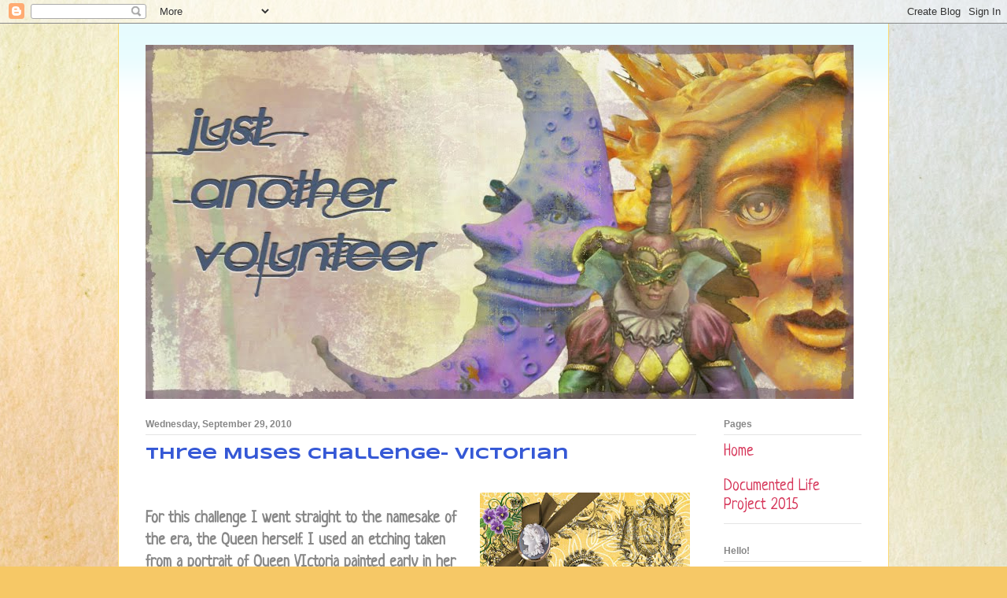

--- FILE ---
content_type: text/html; charset=UTF-8
request_url: https://justanothervolunteer.blogspot.com/2010/09/three-muses-challenge-victorian.html
body_size: 25105
content:
<!DOCTYPE html>
<html class='v2' dir='ltr' lang='en'>
<head>
<link href='https://www.blogger.com/static/v1/widgets/335934321-css_bundle_v2.css' rel='stylesheet' type='text/css'/>
<meta content='width=1100' name='viewport'/>
<meta content='text/html; charset=UTF-8' http-equiv='Content-Type'/>
<meta content='blogger' name='generator'/>
<link href='https://justanothervolunteer.blogspot.com/favicon.ico' rel='icon' type='image/x-icon'/>
<link href='http://justanothervolunteer.blogspot.com/2010/09/three-muses-challenge-victorian.html' rel='canonical'/>
<link rel="alternate" type="application/atom+xml" title="just another volunteer - Atom" href="https://justanothervolunteer.blogspot.com/feeds/posts/default" />
<link rel="alternate" type="application/rss+xml" title="just another volunteer - RSS" href="https://justanothervolunteer.blogspot.com/feeds/posts/default?alt=rss" />
<link rel="service.post" type="application/atom+xml" title="just another volunteer - Atom" href="https://www.blogger.com/feeds/4201503327591987795/posts/default" />

<link rel="alternate" type="application/atom+xml" title="just another volunteer - Atom" href="https://justanothervolunteer.blogspot.com/feeds/7129254146495915524/comments/default" />
<!--Can't find substitution for tag [blog.ieCssRetrofitLinks]-->
<link href='https://blogger.googleusercontent.com/img/b/R29vZ2xl/AVvXsEgrxd-OJ5G-bmt26G1Dt9DjU6Izvk9Pah43rAEYfNtYIGcMc61-YQLl7pUUTZhCBn9wTELhzSeHgUXD7tQ6S45lbu7eKDCoJvetOvWMVx7QVSTsuNnzeBVkcZIcFROMjL_-psq5dDRk/s400/Victoria.jpg' rel='image_src'/>
<meta content='http://justanothervolunteer.blogspot.com/2010/09/three-muses-challenge-victorian.html' property='og:url'/>
<meta content='Three Muses Challenge- Victorian' property='og:title'/>
<meta content='For this challenge I went straight to the namesake of the era, the Queen herself.  I used an etching taken from a portrait of Queen VIctoria...' property='og:description'/>
<meta content='https://blogger.googleusercontent.com/img/b/R29vZ2xl/AVvXsEgrxd-OJ5G-bmt26G1Dt9DjU6Izvk9Pah43rAEYfNtYIGcMc61-YQLl7pUUTZhCBn9wTELhzSeHgUXD7tQ6S45lbu7eKDCoJvetOvWMVx7QVSTsuNnzeBVkcZIcFROMjL_-psq5dDRk/w1200-h630-p-k-no-nu/Victoria.jpg' property='og:image'/>
<title>just another volunteer: Three Muses Challenge- Victorian</title>
<style type='text/css'>@font-face{font-family:'Neucha';font-style:normal;font-weight:400;font-display:swap;src:url(//fonts.gstatic.com/s/neucha/v18/q5uGsou0JOdh94bfuQltKRZUgbxR.woff2)format('woff2');unicode-range:U+0301,U+0400-045F,U+0490-0491,U+04B0-04B1,U+2116;}@font-face{font-family:'Neucha';font-style:normal;font-weight:400;font-display:swap;src:url(//fonts.gstatic.com/s/neucha/v18/q5uGsou0JOdh94bfvQltKRZUgQ.woff2)format('woff2');unicode-range:U+0000-00FF,U+0131,U+0152-0153,U+02BB-02BC,U+02C6,U+02DA,U+02DC,U+0304,U+0308,U+0329,U+2000-206F,U+20AC,U+2122,U+2191,U+2193,U+2212,U+2215,U+FEFF,U+FFFD;}@font-face{font-family:'Syncopate';font-style:normal;font-weight:700;font-display:swap;src:url(//fonts.gstatic.com/s/syncopate/v24/pe0pMIuPIYBCpEV5eFdKvtKqCv5vWVYgV6l-.woff2)format('woff2');unicode-range:U+0100-02BA,U+02BD-02C5,U+02C7-02CC,U+02CE-02D7,U+02DD-02FF,U+0304,U+0308,U+0329,U+1D00-1DBF,U+1E00-1E9F,U+1EF2-1EFF,U+2020,U+20A0-20AB,U+20AD-20C0,U+2113,U+2C60-2C7F,U+A720-A7FF;}@font-face{font-family:'Syncopate';font-style:normal;font-weight:700;font-display:swap;src:url(//fonts.gstatic.com/s/syncopate/v24/pe0pMIuPIYBCpEV5eFdKvtKqBP5vWVYgVw.woff2)format('woff2');unicode-range:U+0000-00FF,U+0131,U+0152-0153,U+02BB-02BC,U+02C6,U+02DA,U+02DC,U+0304,U+0308,U+0329,U+2000-206F,U+20AC,U+2122,U+2191,U+2193,U+2212,U+2215,U+FEFF,U+FFFD;}</style>
<style id='page-skin-1' type='text/css'><!--
/*
-----------------------------------------------
Blogger Template Style
Name:     Ethereal
Designer: Jason Morrow
URL:      jasonmorrow.etsy.com
----------------------------------------------- */
/* Content
----------------------------------------------- */
body {
font: normal bold 20px Neucha;
color: #878787;
background: #F6C866 url(//themes.googleusercontent.com/image?id=0BwVBOzw_-hbMZTMyNTdkZjMtZTI3NS00ZWVjLTk1MTQtMzQ4NmEyMmRlYTE3) no-repeat fixed top center /* Credit: nicodemos (http://www.istockphoto.com/googleimages.php?id=4157951&platform=blogger) */;
}
html body .content-outer {
min-width: 0;
max-width: 100%;
width: 100%;
}
a:link {
text-decoration: none;
color: #d63458;
}
a:visited {
text-decoration: none;
color: #a463b9;
}
a:hover {
text-decoration: underline;
color: #d63458;
}
.main-inner {
padding-top: 15px;
}
.body-fauxcolumn-outer {
background: transparent none repeat-x scroll top center;
}
.content-fauxcolumns .fauxcolumn-inner {
background: #ffffff url(//www.blogblog.com/1kt/ethereal/bird-2toned-blue-fade.png) repeat-x scroll top left;
border-left: 1px solid #fbd871;
border-right: 1px solid #fbd871;
}
/* Flexible Background
----------------------------------------------- */
.content-fauxcolumn-outer .fauxborder-left {
width: 100%;
padding-left: 300px;
margin-left: -300px;
background-color: transparent;
background-image: none;
background-repeat: no-repeat;
background-position: left top;
}
.content-fauxcolumn-outer .fauxborder-right {
margin-right: -299px;
width: 299px;
background-color: transparent;
background-image: none;
background-repeat: no-repeat;
background-position: right top;
}
/* Columns
----------------------------------------------- */
.content-inner {
padding: 0;
}
/* Header
----------------------------------------------- */
.header-inner {
padding: 27px 0 3px;
}
.header-inner .section {
margin: 0 35px;
}
.Header h1 {
font: normal normal 60px Times, 'Times New Roman', FreeSerif, serif;
color: #ffe1a2;
}
.Header h1 a {
color: #ffe1a2;
}
.Header .description {
font-size: 115%;
color: #878787;
}
.header-inner .Header .titlewrapper,
.header-inner .Header .descriptionwrapper {
padding-left: 0;
padding-right: 0;
margin-bottom: 0;
}
/* Tabs
----------------------------------------------- */
.tabs-outer {
position: relative;
background: transparent;
}
.tabs-cap-top, .tabs-cap-bottom {
position: absolute;
width: 100%;
}
.tabs-cap-bottom {
bottom: 0;
}
.tabs-inner {
padding: 0;
}
.tabs-inner .section {
margin: 0 35px;
}
*+html body .tabs-inner .widget li {
padding: 1px;
}
.PageList {
border-bottom: 1px solid #fbd871;
}
.tabs-inner .widget li.selected a,
.tabs-inner .widget li a:hover {
position: relative;
-moz-border-radius-topleft: 5px;
-moz-border-radius-topright: 5px;
-webkit-border-top-left-radius: 5px;
-webkit-border-top-right-radius: 5px;
-goog-ms-border-top-left-radius: 5px;
-goog-ms-border-top-right-radius: 5px;
border-top-left-radius: 5px;
border-top-right-radius: 5px;
background: #fff79b none ;
color: #ffffff;
}
.tabs-inner .widget li a {
display: inline-block;
margin: 0;
margin-right: 1px;
padding: .65em 1.5em;
font: normal normal 12px Arial, Tahoma, Helvetica, FreeSans, sans-serif;
color: #878787;
background-color: #faffd8;
-moz-border-radius-topleft: 5px;
-moz-border-radius-topright: 5px;
-webkit-border-top-left-radius: 5px;
-webkit-border-top-right-radius: 5px;
-goog-ms-border-top-left-radius: 5px;
-goog-ms-border-top-right-radius: 5px;
border-top-left-radius: 5px;
border-top-right-radius: 5px;
}
/* Headings
----------------------------------------------- */
h2 {
font: normal bold 12px Arial, Tahoma, Helvetica, FreeSans, sans-serif;
color: #878787;
}
/* Widgets
----------------------------------------------- */
.main-inner .column-left-inner {
padding: 0 0 0 20px;
}
.main-inner .column-left-inner .section {
margin-right: 0;
}
.main-inner .column-right-inner {
padding: 0 20px 0 0;
}
.main-inner .column-right-inner .section {
margin-left: 0;
}
.main-inner .section {
padding: 0;
}
.main-inner .widget {
padding: 0 0 15px;
margin: 20px 0;
border-bottom: 1px solid #e4e4e4;
}
.main-inner .widget h2 {
margin: 0;
padding: .6em 0 .5em;
}
.footer-inner .widget h2 {
padding: 0 0 .4em;
}
.main-inner .widget h2 + div, .footer-inner .widget h2 + div {
padding-top: 15px;
}
.main-inner .widget .widget-content {
margin: 0;
padding: 15px 0 0;
}
.main-inner .widget ul, .main-inner .widget #ArchiveList ul.flat {
margin: -15px -15px -15px;
padding: 0;
list-style: none;
}
.main-inner .sidebar .widget h2 {
border-bottom: 1px solid #e4e4e4;
}
.main-inner .widget #ArchiveList {
margin: -15px 0 0;
}
.main-inner .widget ul li, .main-inner .widget #ArchiveList ul.flat li {
padding: .5em 15px;
text-indent: 0;
}
.main-inner .widget #ArchiveList ul li {
padding-top: .25em;
padding-bottom: .25em;
}
.main-inner .widget ul li:first-child, .main-inner .widget #ArchiveList ul.flat li:first-child {
border-top: none;
}
.main-inner .widget ul li:last-child, .main-inner .widget #ArchiveList ul.flat li:last-child {
border-bottom: none;
}
.main-inner .widget .post-body ul {
padding: 0 2.5em;
margin: .5em 0;
list-style: disc;
}
.main-inner .widget .post-body ul li {
padding: 0.25em 0;
margin-bottom: .25em;
color: #878787;
border: none;
}
.footer-inner .widget ul {
padding: 0;
list-style: none;
}
.widget .zippy {
color: #d6d6d6;
}
/* Posts
----------------------------------------------- */
.main.section {
margin: 0 20px;
}
body .main-inner .Blog {
padding: 0;
background-color: transparent;
border: none;
}
.main-inner .widget h2.date-header {
border-bottom: 1px solid #e4e4e4;
}
.date-outer {
position: relative;
margin: 15px 0 20px;
}
.date-outer:first-child {
margin-top: 0;
}
.date-posts {
clear: both;
}
.post-outer, .inline-ad {
border-bottom: 1px solid #e4e4e4;
padding: 30px 0;
}
.post-outer {
padding-bottom: 10px;
}
.post-outer:first-child {
padding-top: 0;
border-top: none;
}
.post-outer:last-child, .inline-ad:last-child {
border-bottom: none;
}
.post-body img {
padding: 8px;
}
h3.post-title, h4 {
font: normal bold 20px Syncopate;
color: #3558d6;
}
h3.post-title a {
font: normal bold 20px Syncopate;
color: #3558d6;
text-decoration: none;
}
h3.post-title a:hover {
color: #d63458;
text-decoration: underline;
}
.post-header {
margin: 0 0 1.5em;
}
.post-body {
line-height: 1.4;
}
.post-footer {
margin: 1.5em 0 0;
}
#blog-pager {
padding: 15px;
}
.blog-feeds, .post-feeds {
margin: 1em 0;
text-align: center;
}
.post-outer .comments {
margin-top: 2em;
}
/* Comments
----------------------------------------------- */
.comments .comments-content .icon.blog-author {
background-repeat: no-repeat;
background-image: url([data-uri]);
}
.comments .comments-content .loadmore a {
background: #ffffff url(//www.blogblog.com/1kt/ethereal/bird-2toned-blue-fade.png) repeat-x scroll top left;
}
.comments .comments-content .loadmore a {
border-top: 1px solid #e4e4e4;
border-bottom: 1px solid #e4e4e4;
}
.comments .comment-thread.inline-thread {
background: #ffffff url(//www.blogblog.com/1kt/ethereal/bird-2toned-blue-fade.png) repeat-x scroll top left;
}
.comments .continue {
border-top: 2px solid #e4e4e4;
}
/* Footer
----------------------------------------------- */
.footer-inner {
padding: 30px 0;
overflow: hidden;
}
/* Mobile
----------------------------------------------- */
body.mobile  {
background-size: auto
}
.mobile .body-fauxcolumn-outer {
background: ;
}
.mobile .content-fauxcolumns .fauxcolumn-inner {
opacity: 0.75;
}
.mobile .content-fauxcolumn-outer .fauxborder-right {
margin-right: 0;
}
.mobile-link-button {
background-color: #fff79b;
}
.mobile-link-button a:link, .mobile-link-button a:visited {
color: #ffffff;
}
.mobile-index-contents {
color: #444444;
}
.mobile .body-fauxcolumn-outer {
background-size: 100% auto;
}
.mobile .mobile-date-outer {
border-bottom: transparent;
}
.mobile .PageList {
border-bottom: none;
}
.mobile .tabs-inner .section {
margin: 0;
}
.mobile .tabs-inner .PageList .widget-content {
background: #fff79b none;
color: #ffffff;
}
.mobile .tabs-inner .PageList .widget-content .pagelist-arrow {
border-left: 1px solid #ffffff;
}
.mobile .footer-inner {
overflow: visible;
}
body.mobile .AdSense {
margin: 0 -10px;
}

--></style>
<style id='template-skin-1' type='text/css'><!--
body {
min-width: 980px;
}
.content-outer, .content-fauxcolumn-outer, .region-inner {
min-width: 980px;
max-width: 980px;
_width: 980px;
}
.main-inner .columns {
padding-left: 0px;
padding-right: 210px;
}
.main-inner .fauxcolumn-center-outer {
left: 0px;
right: 210px;
/* IE6 does not respect left and right together */
_width: expression(this.parentNode.offsetWidth -
parseInt("0px") -
parseInt("210px") + 'px');
}
.main-inner .fauxcolumn-left-outer {
width: 0px;
}
.main-inner .fauxcolumn-right-outer {
width: 210px;
}
.main-inner .column-left-outer {
width: 0px;
right: 100%;
margin-left: -0px;
}
.main-inner .column-right-outer {
width: 210px;
margin-right: -210px;
}
#layout {
min-width: 0;
}
#layout .content-outer {
min-width: 0;
width: 800px;
}
#layout .region-inner {
min-width: 0;
width: auto;
}
body#layout div.add_widget {
padding: 8px;
}
body#layout div.add_widget a {
margin-left: 32px;
}
--></style>
<style>
    body {background-image:url(\/\/themes.googleusercontent.com\/image?id=0BwVBOzw_-hbMZTMyNTdkZjMtZTI3NS00ZWVjLTk1MTQtMzQ4NmEyMmRlYTE3);}
    
@media (max-width: 200px) { body {background-image:url(\/\/themes.googleusercontent.com\/image?id=0BwVBOzw_-hbMZTMyNTdkZjMtZTI3NS00ZWVjLTk1MTQtMzQ4NmEyMmRlYTE3&options=w200);}}
@media (max-width: 400px) and (min-width: 201px) { body {background-image:url(\/\/themes.googleusercontent.com\/image?id=0BwVBOzw_-hbMZTMyNTdkZjMtZTI3NS00ZWVjLTk1MTQtMzQ4NmEyMmRlYTE3&options=w400);}}
@media (max-width: 800px) and (min-width: 401px) { body {background-image:url(\/\/themes.googleusercontent.com\/image?id=0BwVBOzw_-hbMZTMyNTdkZjMtZTI3NS00ZWVjLTk1MTQtMzQ4NmEyMmRlYTE3&options=w800);}}
@media (max-width: 1200px) and (min-width: 801px) { body {background-image:url(\/\/themes.googleusercontent.com\/image?id=0BwVBOzw_-hbMZTMyNTdkZjMtZTI3NS00ZWVjLTk1MTQtMzQ4NmEyMmRlYTE3&options=w1200);}}
/* Last tag covers anything over one higher than the previous max-size cap. */
@media (min-width: 1201px) { body {background-image:url(\/\/themes.googleusercontent.com\/image?id=0BwVBOzw_-hbMZTMyNTdkZjMtZTI3NS00ZWVjLTk1MTQtMzQ4NmEyMmRlYTE3&options=w1600);}}
  </style>
<link href='https://www.blogger.com/dyn-css/authorization.css?targetBlogID=4201503327591987795&amp;zx=8ce02c0b-ba8d-4c6d-a11d-6c7407283705' media='none' onload='if(media!=&#39;all&#39;)media=&#39;all&#39;' rel='stylesheet'/><noscript><link href='https://www.blogger.com/dyn-css/authorization.css?targetBlogID=4201503327591987795&amp;zx=8ce02c0b-ba8d-4c6d-a11d-6c7407283705' rel='stylesheet'/></noscript>
<meta name='google-adsense-platform-account' content='ca-host-pub-1556223355139109'/>
<meta name='google-adsense-platform-domain' content='blogspot.com'/>

</head>
<body class='loading variant-hummingBirds2'>
<div class='navbar section' id='navbar' name='Navbar'><div class='widget Navbar' data-version='1' id='Navbar1'><script type="text/javascript">
    function setAttributeOnload(object, attribute, val) {
      if(window.addEventListener) {
        window.addEventListener('load',
          function(){ object[attribute] = val; }, false);
      } else {
        window.attachEvent('onload', function(){ object[attribute] = val; });
      }
    }
  </script>
<div id="navbar-iframe-container"></div>
<script type="text/javascript" src="https://apis.google.com/js/platform.js"></script>
<script type="text/javascript">
      gapi.load("gapi.iframes:gapi.iframes.style.bubble", function() {
        if (gapi.iframes && gapi.iframes.getContext) {
          gapi.iframes.getContext().openChild({
              url: 'https://www.blogger.com/navbar/4201503327591987795?po\x3d7129254146495915524\x26origin\x3dhttps://justanothervolunteer.blogspot.com',
              where: document.getElementById("navbar-iframe-container"),
              id: "navbar-iframe"
          });
        }
      });
    </script><script type="text/javascript">
(function() {
var script = document.createElement('script');
script.type = 'text/javascript';
script.src = '//pagead2.googlesyndication.com/pagead/js/google_top_exp.js';
var head = document.getElementsByTagName('head')[0];
if (head) {
head.appendChild(script);
}})();
</script>
</div></div>
<div class='body-fauxcolumns'>
<div class='fauxcolumn-outer body-fauxcolumn-outer'>
<div class='cap-top'>
<div class='cap-left'></div>
<div class='cap-right'></div>
</div>
<div class='fauxborder-left'>
<div class='fauxborder-right'></div>
<div class='fauxcolumn-inner'>
</div>
</div>
<div class='cap-bottom'>
<div class='cap-left'></div>
<div class='cap-right'></div>
</div>
</div>
</div>
<div class='content'>
<div class='content-fauxcolumns'>
<div class='fauxcolumn-outer content-fauxcolumn-outer'>
<div class='cap-top'>
<div class='cap-left'></div>
<div class='cap-right'></div>
</div>
<div class='fauxborder-left'>
<div class='fauxborder-right'></div>
<div class='fauxcolumn-inner'>
</div>
</div>
<div class='cap-bottom'>
<div class='cap-left'></div>
<div class='cap-right'></div>
</div>
</div>
</div>
<div class='content-outer'>
<div class='content-cap-top cap-top'>
<div class='cap-left'></div>
<div class='cap-right'></div>
</div>
<div class='fauxborder-left content-fauxborder-left'>
<div class='fauxborder-right content-fauxborder-right'></div>
<div class='content-inner'>
<header>
<div class='header-outer'>
<div class='header-cap-top cap-top'>
<div class='cap-left'></div>
<div class='cap-right'></div>
</div>
<div class='fauxborder-left header-fauxborder-left'>
<div class='fauxborder-right header-fauxborder-right'></div>
<div class='region-inner header-inner'>
<div class='header section' id='header' name='Header'><div class='widget Header' data-version='1' id='Header1'>
<div id='header-inner'>
<a href='https://justanothervolunteer.blogspot.com/' style='display: block'>
<img alt='just another volunteer' height='450px; ' id='Header1_headerimg' src='https://blogger.googleusercontent.com/img/b/R29vZ2xl/AVvXsEjJOZVOVogGrbBABviSt2iLD6Tgslem0AZRRcDsSjxYolcOyVijDYLTx2b1Cuqo460-VYP35fYiyPIA2AJZNR3u1qxnaJ11ZWBVgAHXb18hwfsG9pQF_itoJxvU_UbEiie6ZQ9kWM9dz60/s910-r/BlogHeaderFeb+2016.jpg' style='display: block' width='900px; '/>
</a>
</div>
</div></div>
</div>
</div>
<div class='header-cap-bottom cap-bottom'>
<div class='cap-left'></div>
<div class='cap-right'></div>
</div>
</div>
</header>
<div class='tabs-outer'>
<div class='tabs-cap-top cap-top'>
<div class='cap-left'></div>
<div class='cap-right'></div>
</div>
<div class='fauxborder-left tabs-fauxborder-left'>
<div class='fauxborder-right tabs-fauxborder-right'></div>
<div class='region-inner tabs-inner'>
<div class='tabs no-items section' id='crosscol' name='Cross-Column'></div>
<div class='tabs no-items section' id='crosscol-overflow' name='Cross-Column 2'></div>
</div>
</div>
<div class='tabs-cap-bottom cap-bottom'>
<div class='cap-left'></div>
<div class='cap-right'></div>
</div>
</div>
<div class='main-outer'>
<div class='main-cap-top cap-top'>
<div class='cap-left'></div>
<div class='cap-right'></div>
</div>
<div class='fauxborder-left main-fauxborder-left'>
<div class='fauxborder-right main-fauxborder-right'></div>
<div class='region-inner main-inner'>
<div class='columns fauxcolumns'>
<div class='fauxcolumn-outer fauxcolumn-center-outer'>
<div class='cap-top'>
<div class='cap-left'></div>
<div class='cap-right'></div>
</div>
<div class='fauxborder-left'>
<div class='fauxborder-right'></div>
<div class='fauxcolumn-inner'>
</div>
</div>
<div class='cap-bottom'>
<div class='cap-left'></div>
<div class='cap-right'></div>
</div>
</div>
<div class='fauxcolumn-outer fauxcolumn-left-outer'>
<div class='cap-top'>
<div class='cap-left'></div>
<div class='cap-right'></div>
</div>
<div class='fauxborder-left'>
<div class='fauxborder-right'></div>
<div class='fauxcolumn-inner'>
</div>
</div>
<div class='cap-bottom'>
<div class='cap-left'></div>
<div class='cap-right'></div>
</div>
</div>
<div class='fauxcolumn-outer fauxcolumn-right-outer'>
<div class='cap-top'>
<div class='cap-left'></div>
<div class='cap-right'></div>
</div>
<div class='fauxborder-left'>
<div class='fauxborder-right'></div>
<div class='fauxcolumn-inner'>
</div>
</div>
<div class='cap-bottom'>
<div class='cap-left'></div>
<div class='cap-right'></div>
</div>
</div>
<!-- corrects IE6 width calculation -->
<div class='columns-inner'>
<div class='column-center-outer'>
<div class='column-center-inner'>
<div class='main section' id='main' name='Main'><div class='widget Blog' data-version='1' id='Blog1'>
<div class='blog-posts hfeed'>

          <div class="date-outer">
        
<h2 class='date-header'><span>Wednesday, September 29, 2010</span></h2>

          <div class="date-posts">
        
<div class='post-outer'>
<div class='post hentry uncustomized-post-template' itemprop='blogPost' itemscope='itemscope' itemtype='http://schema.org/BlogPosting'>
<meta content='https://blogger.googleusercontent.com/img/b/R29vZ2xl/AVvXsEgrxd-OJ5G-bmt26G1Dt9DjU6Izvk9Pah43rAEYfNtYIGcMc61-YQLl7pUUTZhCBn9wTELhzSeHgUXD7tQ6S45lbu7eKDCoJvetOvWMVx7QVSTsuNnzeBVkcZIcFROMjL_-psq5dDRk/s400/Victoria.jpg' itemprop='image_url'/>
<meta content='4201503327591987795' itemprop='blogId'/>
<meta content='7129254146495915524' itemprop='postId'/>
<a name='7129254146495915524'></a>
<h3 class='post-title entry-title' itemprop='name'>
Three Muses Challenge- Victorian
</h3>
<div class='post-header'>
<div class='post-header-line-1'></div>
</div>
<div class='post-body entry-content' id='post-body-7129254146495915524' itemprop='description articleBody'>
<a href="https://blogger.googleusercontent.com/img/b/R29vZ2xl/AVvXsEgrxd-OJ5G-bmt26G1Dt9DjU6Izvk9Pah43rAEYfNtYIGcMc61-YQLl7pUUTZhCBn9wTELhzSeHgUXD7tQ6S45lbu7eKDCoJvetOvWMVx7QVSTsuNnzeBVkcZIcFROMjL_-psq5dDRk/s1600/Victoria.jpg"><img alt="" border="0" id="BLOGGER_PHOTO_ID_5522281908303125346" src="https://blogger.googleusercontent.com/img/b/R29vZ2xl/AVvXsEgrxd-OJ5G-bmt26G1Dt9DjU6Izvk9Pah43rAEYfNtYIGcMc61-YQLl7pUUTZhCBn9wTELhzSeHgUXD7tQ6S45lbu7eKDCoJvetOvWMVx7QVSTsuNnzeBVkcZIcFROMjL_-psq5dDRk/s400/Victoria.jpg" style="float:right; margin:0 0 10px 10px;cursor:pointer; cursor:hand;width: 267px; height: 400px;" /></a><br />For this challenge I went straight to the namesake of the era, the Queen herself.  I used an etching taken from a portrait of Queen VIctoria painted early in her reign.  I think she was 23 here.  Amazing to think of someone so young ruling an empire!<br />Background is Victorian wallpaper from Songbird Avenue, enbellishments are from Scrapbook Flair and the stamps were Googled.
<div style='clear: both;'></div>
</div>
<div class='post-footer'>
<div class='post-footer-line post-footer-line-1'>
<span class='post-author vcard'>
Posted by
<span class='fn' itemprop='author' itemscope='itemscope' itemtype='http://schema.org/Person'>
<meta content='https://www.blogger.com/profile/09698765889199813470' itemprop='url'/>
<a class='g-profile' href='https://www.blogger.com/profile/09698765889199813470' rel='author' title='author profile'>
<span itemprop='name'>Linda  Gibbons</span>
</a>
</span>
</span>
<span class='post-timestamp'>
at
<meta content='http://justanothervolunteer.blogspot.com/2010/09/three-muses-challenge-victorian.html' itemprop='url'/>
<a class='timestamp-link' href='https://justanothervolunteer.blogspot.com/2010/09/three-muses-challenge-victorian.html' rel='bookmark' title='permanent link'><abbr class='published' itemprop='datePublished' title='2010-09-29T06:30:00-04:00'>Wednesday, September 29, 2010</abbr></a>
</span>
<span class='post-comment-link'>
</span>
<span class='post-icons'>
<span class='item-control blog-admin pid-279014672'>
<a href='https://www.blogger.com/post-edit.g?blogID=4201503327591987795&postID=7129254146495915524&from=pencil' title='Edit Post'>
<img alt='' class='icon-action' height='18' src='https://resources.blogblog.com/img/icon18_edit_allbkg.gif' width='18'/>
</a>
</span>
</span>
<div class='post-share-buttons goog-inline-block'>
</div>
</div>
<div class='post-footer-line post-footer-line-2'>
<span class='post-labels'>
</span>
</div>
<div class='post-footer-line post-footer-line-3'>
<span class='post-location'>
</span>
</div>
</div>
</div>
<div class='comments' id='comments'>
<a name='comments'></a>
<h4>16 comments:</h4>
<div class='comments-content'>
<script async='async' src='' type='text/javascript'></script>
<script type='text/javascript'>
    (function() {
      var items = null;
      var msgs = null;
      var config = {};

// <![CDATA[
      var cursor = null;
      if (items && items.length > 0) {
        cursor = parseInt(items[items.length - 1].timestamp) + 1;
      }

      var bodyFromEntry = function(entry) {
        var text = (entry &&
                    ((entry.content && entry.content.$t) ||
                     (entry.summary && entry.summary.$t))) ||
            '';
        if (entry && entry.gd$extendedProperty) {
          for (var k in entry.gd$extendedProperty) {
            if (entry.gd$extendedProperty[k].name == 'blogger.contentRemoved') {
              return '<span class="deleted-comment">' + text + '</span>';
            }
          }
        }
        return text;
      }

      var parse = function(data) {
        cursor = null;
        var comments = [];
        if (data && data.feed && data.feed.entry) {
          for (var i = 0, entry; entry = data.feed.entry[i]; i++) {
            var comment = {};
            // comment ID, parsed out of the original id format
            var id = /blog-(\d+).post-(\d+)/.exec(entry.id.$t);
            comment.id = id ? id[2] : null;
            comment.body = bodyFromEntry(entry);
            comment.timestamp = Date.parse(entry.published.$t) + '';
            if (entry.author && entry.author.constructor === Array) {
              var auth = entry.author[0];
              if (auth) {
                comment.author = {
                  name: (auth.name ? auth.name.$t : undefined),
                  profileUrl: (auth.uri ? auth.uri.$t : undefined),
                  avatarUrl: (auth.gd$image ? auth.gd$image.src : undefined)
                };
              }
            }
            if (entry.link) {
              if (entry.link[2]) {
                comment.link = comment.permalink = entry.link[2].href;
              }
              if (entry.link[3]) {
                var pid = /.*comments\/default\/(\d+)\?.*/.exec(entry.link[3].href);
                if (pid && pid[1]) {
                  comment.parentId = pid[1];
                }
              }
            }
            comment.deleteclass = 'item-control blog-admin';
            if (entry.gd$extendedProperty) {
              for (var k in entry.gd$extendedProperty) {
                if (entry.gd$extendedProperty[k].name == 'blogger.itemClass') {
                  comment.deleteclass += ' ' + entry.gd$extendedProperty[k].value;
                } else if (entry.gd$extendedProperty[k].name == 'blogger.displayTime') {
                  comment.displayTime = entry.gd$extendedProperty[k].value;
                }
              }
            }
            comments.push(comment);
          }
        }
        return comments;
      };

      var paginator = function(callback) {
        if (hasMore()) {
          var url = config.feed + '?alt=json&v=2&orderby=published&reverse=false&max-results=50';
          if (cursor) {
            url += '&published-min=' + new Date(cursor).toISOString();
          }
          window.bloggercomments = function(data) {
            var parsed = parse(data);
            cursor = parsed.length < 50 ? null
                : parseInt(parsed[parsed.length - 1].timestamp) + 1
            callback(parsed);
            window.bloggercomments = null;
          }
          url += '&callback=bloggercomments';
          var script = document.createElement('script');
          script.type = 'text/javascript';
          script.src = url;
          document.getElementsByTagName('head')[0].appendChild(script);
        }
      };
      var hasMore = function() {
        return !!cursor;
      };
      var getMeta = function(key, comment) {
        if ('iswriter' == key) {
          var matches = !!comment.author
              && comment.author.name == config.authorName
              && comment.author.profileUrl == config.authorUrl;
          return matches ? 'true' : '';
        } else if ('deletelink' == key) {
          return config.baseUri + '/comment/delete/'
               + config.blogId + '/' + comment.id;
        } else if ('deleteclass' == key) {
          return comment.deleteclass;
        }
        return '';
      };

      var replybox = null;
      var replyUrlParts = null;
      var replyParent = undefined;

      var onReply = function(commentId, domId) {
        if (replybox == null) {
          // lazily cache replybox, and adjust to suit this style:
          replybox = document.getElementById('comment-editor');
          if (replybox != null) {
            replybox.height = '250px';
            replybox.style.display = 'block';
            replyUrlParts = replybox.src.split('#');
          }
        }
        if (replybox && (commentId !== replyParent)) {
          replybox.src = '';
          document.getElementById(domId).insertBefore(replybox, null);
          replybox.src = replyUrlParts[0]
              + (commentId ? '&parentID=' + commentId : '')
              + '#' + replyUrlParts[1];
          replyParent = commentId;
        }
      };

      var hash = (window.location.hash || '#').substring(1);
      var startThread, targetComment;
      if (/^comment-form_/.test(hash)) {
        startThread = hash.substring('comment-form_'.length);
      } else if (/^c[0-9]+$/.test(hash)) {
        targetComment = hash.substring(1);
      }

      // Configure commenting API:
      var configJso = {
        'maxDepth': config.maxThreadDepth
      };
      var provider = {
        'id': config.postId,
        'data': items,
        'loadNext': paginator,
        'hasMore': hasMore,
        'getMeta': getMeta,
        'onReply': onReply,
        'rendered': true,
        'initComment': targetComment,
        'initReplyThread': startThread,
        'config': configJso,
        'messages': msgs
      };

      var render = function() {
        if (window.goog && window.goog.comments) {
          var holder = document.getElementById('comment-holder');
          window.goog.comments.render(holder, provider);
        }
      };

      // render now, or queue to render when library loads:
      if (window.goog && window.goog.comments) {
        render();
      } else {
        window.goog = window.goog || {};
        window.goog.comments = window.goog.comments || {};
        window.goog.comments.loadQueue = window.goog.comments.loadQueue || [];
        window.goog.comments.loadQueue.push(render);
      }
    })();
// ]]>
  </script>
<div id='comment-holder'>
<div class="comment-thread toplevel-thread"><ol id="top-ra"><li class="comment" id="c3685960013128949592"><div class="avatar-image-container"><img src="//www.blogger.com/img/blogger_logo_round_35.png" alt=""/></div><div class="comment-block"><div class="comment-header"><cite class="user"><a href="https://www.blogger.com/profile/15249271809711284048" rel="nofollow">http://truutske.blogspot.com</a></cite><span class="icon user "></span><span class="datetime secondary-text"><a rel="nofollow" href="https://justanothervolunteer.blogspot.com/2010/09/three-muses-challenge-victorian.html?showComment=1285756947612#c3685960013128949592">September 29, 2010 at 6:42&#8239;AM</a></span></div><p class="comment-content">Fantastic creation. <br>Great image. Love it.</p><span class="comment-actions secondary-text"><a class="comment-reply" target="_self" data-comment-id="3685960013128949592">Reply</a><span class="item-control blog-admin blog-admin pid-681370999"><a target="_self" href="https://www.blogger.com/comment/delete/4201503327591987795/3685960013128949592">Delete</a></span></span></div><div class="comment-replies"><div id="c3685960013128949592-rt" class="comment-thread inline-thread hidden"><span class="thread-toggle thread-expanded"><span class="thread-arrow"></span><span class="thread-count"><a target="_self">Replies</a></span></span><ol id="c3685960013128949592-ra" class="thread-chrome thread-expanded"><div></div><div id="c3685960013128949592-continue" class="continue"><a class="comment-reply" target="_self" data-comment-id="3685960013128949592">Reply</a></div></ol></div></div><div class="comment-replybox-single" id="c3685960013128949592-ce"></div></li><li class="comment" id="c1992892537254789900"><div class="avatar-image-container"><img src="//blogger.googleusercontent.com/img/b/R29vZ2xl/AVvXsEinSfeffbpY3U-LBgrXVqE95rbyQYf3N43SGaDJjjMWaZBVouLf5axB1N1FW17PmZYlFJngRExSAJCBum0ENqkUJ4aodxL4Hd8z4ZhailiIWyzcAD1uuuvlc0FLaPcfL04/s45-c/Junie.jpg" alt=""/></div><div class="comment-block"><div class="comment-header"><cite class="user"><a href="https://www.blogger.com/profile/02795796592457561772" rel="nofollow">Junibears</a></cite><span class="icon user "></span><span class="datetime secondary-text"><a rel="nofollow" href="https://justanothervolunteer.blogspot.com/2010/09/three-muses-challenge-victorian.html?showComment=1285760564371#c1992892537254789900">September 29, 2010 at 7:42&#8239;AM</a></span></div><p class="comment-content">This is gorgeous, love the background and elements. beautiful work.xx</p><span class="comment-actions secondary-text"><a class="comment-reply" target="_self" data-comment-id="1992892537254789900">Reply</a><span class="item-control blog-admin blog-admin pid-720349925"><a target="_self" href="https://www.blogger.com/comment/delete/4201503327591987795/1992892537254789900">Delete</a></span></span></div><div class="comment-replies"><div id="c1992892537254789900-rt" class="comment-thread inline-thread hidden"><span class="thread-toggle thread-expanded"><span class="thread-arrow"></span><span class="thread-count"><a target="_self">Replies</a></span></span><ol id="c1992892537254789900-ra" class="thread-chrome thread-expanded"><div></div><div id="c1992892537254789900-continue" class="continue"><a class="comment-reply" target="_self" data-comment-id="1992892537254789900">Reply</a></div></ol></div></div><div class="comment-replybox-single" id="c1992892537254789900-ce"></div></li><li class="comment" id="c1004222068460838925"><div class="avatar-image-container"><img src="//blogger.googleusercontent.com/img/b/R29vZ2xl/AVvXsEjvmQ0qxcGLMcxP87-eGA2ivRAtzZZDJrduDE5my7Iv9g8wYnzMV7jL2M3QaKlmT7qOfeb0ieC8nNtXB2EriDNOIZ7peuQFBsmXEmExSTCGwupV-JQXanBoefwdBhJfHxY/s45-c/bio.pic.sepia.1.2013.jpg" alt=""/></div><div class="comment-block"><div class="comment-header"><cite class="user"><a href="https://www.blogger.com/profile/04636170871680671006" rel="nofollow">Maggie</a></cite><span class="icon user "></span><span class="datetime secondary-text"><a rel="nofollow" href="https://justanothervolunteer.blogspot.com/2010/09/three-muses-challenge-victorian.html?showComment=1285761799649#c1004222068460838925">September 29, 2010 at 8:03&#8239;AM</a></span></div><p class="comment-content">She was so regal, even at 23. I love all of the elements you have put together. This has a very &quot;Victorian&quot; look to it!</p><span class="comment-actions secondary-text"><a class="comment-reply" target="_self" data-comment-id="1004222068460838925">Reply</a><span class="item-control blog-admin blog-admin pid-1280357935"><a target="_self" href="https://www.blogger.com/comment/delete/4201503327591987795/1004222068460838925">Delete</a></span></span></div><div class="comment-replies"><div id="c1004222068460838925-rt" class="comment-thread inline-thread hidden"><span class="thread-toggle thread-expanded"><span class="thread-arrow"></span><span class="thread-count"><a target="_self">Replies</a></span></span><ol id="c1004222068460838925-ra" class="thread-chrome thread-expanded"><div></div><div id="c1004222068460838925-continue" class="continue"><a class="comment-reply" target="_self" data-comment-id="1004222068460838925">Reply</a></div></ol></div></div><div class="comment-replybox-single" id="c1004222068460838925-ce"></div></li><li class="comment" id="c2632122546980832785"><div class="avatar-image-container"><img src="//blogger.googleusercontent.com/img/b/R29vZ2xl/AVvXsEiMXmvWkGJo7IPVK_nTkAkdQGxHnyXZwWh2L6Kqd3pOQV8A9wIfDE_sHRIHJBq1sTj2Ea_5RP0Tavdt-QuVp2QgSZnUqxMQ-0t-BlTOB6d0Az1aNfa9h2y5QmDkZfaIOyw/s45-c/Yvonne+1.JPG" alt=""/></div><div class="comment-block"><div class="comment-header"><cite class="user"><a href="https://www.blogger.com/profile/15409221878230466230" rel="nofollow">Yvonne</a></cite><span class="icon user "></span><span class="datetime secondary-text"><a rel="nofollow" href="https://justanothervolunteer.blogspot.com/2010/09/three-muses-challenge-victorian.html?showComment=1285765164063#c2632122546980832785">September 29, 2010 at 8:59&#8239;AM</a></span></div><p class="comment-content">Regal indeed!</p><span class="comment-actions secondary-text"><a class="comment-reply" target="_self" data-comment-id="2632122546980832785">Reply</a><span class="item-control blog-admin blog-admin pid-1555011149"><a target="_self" href="https://www.blogger.com/comment/delete/4201503327591987795/2632122546980832785">Delete</a></span></span></div><div class="comment-replies"><div id="c2632122546980832785-rt" class="comment-thread inline-thread hidden"><span class="thread-toggle thread-expanded"><span class="thread-arrow"></span><span class="thread-count"><a target="_self">Replies</a></span></span><ol id="c2632122546980832785-ra" class="thread-chrome thread-expanded"><div></div><div id="c2632122546980832785-continue" class="continue"><a class="comment-reply" target="_self" data-comment-id="2632122546980832785">Reply</a></div></ol></div></div><div class="comment-replybox-single" id="c2632122546980832785-ce"></div></li><li class="comment" id="c6364180546942121767"><div class="avatar-image-container"><img src="//blogger.googleusercontent.com/img/b/R29vZ2xl/AVvXsEjljuuw2iZwCaQzJmlQB1qGQEIc0qGqaYzfVdZqTARXSFazAuJ-Gz1L-bgCOZPCTR-SRwwiy6gWNoAgjtK87cP6xpJKQ4OUMr24myNlUPE-eSRH-wkaZPPeZB3k2hVR9A/s45-c/avatar+new.jpg" alt=""/></div><div class="comment-block"><div class="comment-header"><cite class="user"><a href="https://www.blogger.com/profile/09624659436395412767" rel="nofollow">Terri Daugherty</a></cite><span class="icon user "></span><span class="datetime secondary-text"><a rel="nofollow" href="https://justanothervolunteer.blogspot.com/2010/09/three-muses-challenge-victorian.html?showComment=1285768351006#c6364180546942121767">September 29, 2010 at 9:52&#8239;AM</a></span></div><p class="comment-content">stunning and so elegant!</p><span class="comment-actions secondary-text"><a class="comment-reply" target="_self" data-comment-id="6364180546942121767">Reply</a><span class="item-control blog-admin blog-admin pid-648622641"><a target="_self" href="https://www.blogger.com/comment/delete/4201503327591987795/6364180546942121767">Delete</a></span></span></div><div class="comment-replies"><div id="c6364180546942121767-rt" class="comment-thread inline-thread hidden"><span class="thread-toggle thread-expanded"><span class="thread-arrow"></span><span class="thread-count"><a target="_self">Replies</a></span></span><ol id="c6364180546942121767-ra" class="thread-chrome thread-expanded"><div></div><div id="c6364180546942121767-continue" class="continue"><a class="comment-reply" target="_self" data-comment-id="6364180546942121767">Reply</a></div></ol></div></div><div class="comment-replybox-single" id="c6364180546942121767-ce"></div></li><li class="comment" id="c5531027191939777593"><div class="avatar-image-container"><img src="//blogger.googleusercontent.com/img/b/R29vZ2xl/AVvXsEiPc_4d-Eztt3RJ8JiqSSAlIIc_53rGxH5FTCSbQ3XFVrq1KpJ9N3i6n7HuGaQ9Ruvdg92gMWoGGVEnpJKEZUISSZ-oxZKAyHmoaaQGrC44s0CSYWVs8Wc3fVCrQDU2pA/s45-c/Bev+Profile+Pic.jpg" alt=""/></div><div class="comment-block"><div class="comment-header"><cite class="user"><a href="https://www.blogger.com/profile/05505539407819784525" rel="nofollow">indybev</a></cite><span class="icon user "></span><span class="datetime secondary-text"><a rel="nofollow" href="https://justanothervolunteer.blogspot.com/2010/09/three-muses-challenge-victorian.html?showComment=1285769738210#c5531027191939777593">September 29, 2010 at 10:15&#8239;AM</a></span></div><p class="comment-content">What a wonderful blend if image, background and elements.  Beautifully done!  Thanks for joining us this week.</p><span class="comment-actions secondary-text"><a class="comment-reply" target="_self" data-comment-id="5531027191939777593">Reply</a><span class="item-control blog-admin blog-admin pid-594456516"><a target="_self" href="https://www.blogger.com/comment/delete/4201503327591987795/5531027191939777593">Delete</a></span></span></div><div class="comment-replies"><div id="c5531027191939777593-rt" class="comment-thread inline-thread hidden"><span class="thread-toggle thread-expanded"><span class="thread-arrow"></span><span class="thread-count"><a target="_self">Replies</a></span></span><ol id="c5531027191939777593-ra" class="thread-chrome thread-expanded"><div></div><div id="c5531027191939777593-continue" class="continue"><a class="comment-reply" target="_self" data-comment-id="5531027191939777593">Reply</a></div></ol></div></div><div class="comment-replybox-single" id="c5531027191939777593-ce"></div></li><li class="comment" id="c1997212286601102626"><div class="avatar-image-container"><img src="//3.bp.blogspot.com/_H4z3qV0qcEk/TJp5GCz2G7I/AAAAAAAAA-I/HGzSGJP4jAg/S45-s35/Me%2B001.jpg" alt=""/></div><div class="comment-block"><div class="comment-header"><cite class="user"><a href="https://www.blogger.com/profile/15046679442622892369" rel="nofollow">LynnF</a></cite><span class="icon user "></span><span class="datetime secondary-text"><a rel="nofollow" href="https://justanothervolunteer.blogspot.com/2010/09/three-muses-challenge-victorian.html?showComment=1285770547190#c1997212286601102626">September 29, 2010 at 10:29&#8239;AM</a></span></div><p class="comment-content">Beautiful work, Linda...excellent image of Queen Victoria!  This piece could be used on a book cover, absolutely wonderful!</p><span class="comment-actions secondary-text"><a class="comment-reply" target="_self" data-comment-id="1997212286601102626">Reply</a><span class="item-control blog-admin blog-admin pid-494884860"><a target="_self" href="https://www.blogger.com/comment/delete/4201503327591987795/1997212286601102626">Delete</a></span></span></div><div class="comment-replies"><div id="c1997212286601102626-rt" class="comment-thread inline-thread hidden"><span class="thread-toggle thread-expanded"><span class="thread-arrow"></span><span class="thread-count"><a target="_self">Replies</a></span></span><ol id="c1997212286601102626-ra" class="thread-chrome thread-expanded"><div></div><div id="c1997212286601102626-continue" class="continue"><a class="comment-reply" target="_self" data-comment-id="1997212286601102626">Reply</a></div></ol></div></div><div class="comment-replybox-single" id="c1997212286601102626-ce"></div></li><li class="comment" id="c7648357715665675208"><div class="avatar-image-container"><img src="//blogger.googleusercontent.com/img/b/R29vZ2xl/AVvXsEiYOvq70ZaOXeHheHoSmWGasbpJjtPqJbO58IOOYfH8lv_VTsdoyawXgp0W1hXGB9Wi2TFejqpHUwz6UzpCzFCIWlHJ_4nnULwcUq0DBgGQhnrOp3SfPICX0L_lQceg8Q/s45-c/Annieboo+Mini....jpg" alt=""/></div><div class="comment-block"><div class="comment-header"><cite class="user"><a href="https://www.blogger.com/profile/02377433095033570209" rel="nofollow">Deann</a></cite><span class="icon user "></span><span class="datetime secondary-text"><a rel="nofollow" href="https://justanothervolunteer.blogspot.com/2010/09/three-muses-challenge-victorian.html?showComment=1285771217628#c7648357715665675208">September 29, 2010 at 10:40&#8239;AM</a></span></div><p class="comment-content">What a lovely proper Victorian lady Linda...I love her parrot...beautiful work.</p><span class="comment-actions secondary-text"><a class="comment-reply" target="_self" data-comment-id="7648357715665675208">Reply</a><span class="item-control blog-admin blog-admin pid-627626862"><a target="_self" href="https://www.blogger.com/comment/delete/4201503327591987795/7648357715665675208">Delete</a></span></span></div><div class="comment-replies"><div id="c7648357715665675208-rt" class="comment-thread inline-thread hidden"><span class="thread-toggle thread-expanded"><span class="thread-arrow"></span><span class="thread-count"><a target="_self">Replies</a></span></span><ol id="c7648357715665675208-ra" class="thread-chrome thread-expanded"><div></div><div id="c7648357715665675208-continue" class="continue"><a class="comment-reply" target="_self" data-comment-id="7648357715665675208">Reply</a></div></ol></div></div><div class="comment-replybox-single" id="c7648357715665675208-ce"></div></li><li class="comment" id="c1626776705788727523"><div class="avatar-image-container"><img src="//blogger.googleusercontent.com/img/b/R29vZ2xl/AVvXsEicxshwHvqOmT1KgsMdjtiLQsRy2zceD-ydRTvfxlZdVJR4KW5Uqez4sTA4zRc_jUkehfR9ey408RyxLvU6JxfkqeHl1ESHWWIZPht-lp3Xs34anvcEGcMJCoEBL3zdQQ/s45-c/newprofile+copy.jpg" alt=""/></div><div class="comment-block"><div class="comment-header"><cite class="user"><a href="https://www.blogger.com/profile/06006293795541608715" rel="nofollow">Faye</a></cite><span class="icon user "></span><span class="datetime secondary-text"><a rel="nofollow" href="https://justanothervolunteer.blogspot.com/2010/09/three-muses-challenge-victorian.html?showComment=1285775581102#c1626776705788727523">September 29, 2010 at 11:53&#8239;AM</a></span></div><p class="comment-content">Gorgeous work, Linda. She was so young for such a position.</p><span class="comment-actions secondary-text"><a class="comment-reply" target="_self" data-comment-id="1626776705788727523">Reply</a><span class="item-control blog-admin blog-admin pid-1849758404"><a target="_self" href="https://www.blogger.com/comment/delete/4201503327591987795/1626776705788727523">Delete</a></span></span></div><div class="comment-replies"><div id="c1626776705788727523-rt" class="comment-thread inline-thread hidden"><span class="thread-toggle thread-expanded"><span class="thread-arrow"></span><span class="thread-count"><a target="_self">Replies</a></span></span><ol id="c1626776705788727523-ra" class="thread-chrome thread-expanded"><div></div><div id="c1626776705788727523-continue" class="continue"><a class="comment-reply" target="_self" data-comment-id="1626776705788727523">Reply</a></div></ol></div></div><div class="comment-replybox-single" id="c1626776705788727523-ce"></div></li><li class="comment" id="c4679809513916521820"><div class="avatar-image-container"><img src="//blogger.googleusercontent.com/img/b/R29vZ2xl/AVvXsEjqIQAVNd2E1WeD0C5siYGwiAZ3C5ItbgYssrosmai7ZEmAfI00aG6dLE15uW0J-V_I20dyAB1YmE9OzApiNStm5oZcPnn3vwwKj-iRFi2oMzDfChoR7tZSG73f_mHsQ9o/s45-c/VintagePrimrose-1+copy.jpg" alt=""/></div><div class="comment-block"><div class="comment-header"><cite class="user"><a href="https://www.blogger.com/profile/06743905968690646463" rel="nofollow">peggy gatto</a></cite><span class="icon user "></span><span class="datetime secondary-text"><a rel="nofollow" href="https://justanothervolunteer.blogspot.com/2010/09/three-muses-challenge-victorian.html?showComment=1285775965961#c4679809513916521820">September 29, 2010 at 11:59&#8239;AM</a></span></div><p class="comment-content">well this is so so victorian. You captured the feeling!</p><span class="comment-actions secondary-text"><a class="comment-reply" target="_self" data-comment-id="4679809513916521820">Reply</a><span class="item-control blog-admin blog-admin pid-1026940787"><a target="_self" href="https://www.blogger.com/comment/delete/4201503327591987795/4679809513916521820">Delete</a></span></span></div><div class="comment-replies"><div id="c4679809513916521820-rt" class="comment-thread inline-thread hidden"><span class="thread-toggle thread-expanded"><span class="thread-arrow"></span><span class="thread-count"><a target="_self">Replies</a></span></span><ol id="c4679809513916521820-ra" class="thread-chrome thread-expanded"><div></div><div id="c4679809513916521820-continue" class="continue"><a class="comment-reply" target="_self" data-comment-id="4679809513916521820">Reply</a></div></ol></div></div><div class="comment-replybox-single" id="c4679809513916521820-ce"></div></li><li class="comment" id="c1742979070510654816"><div class="avatar-image-container"><img src="//blogger.googleusercontent.com/img/b/R29vZ2xl/AVvXsEgZ5ECa3bxdmKlYN4jDwtGH5rKlFCojvVOxslpEB6qZQ1GsAzqy9nkj9KoTKsv7b_4tL9iyUehVfZZKOGrB0nykQWXRvJd19q30wNQu1wlA6ADFawjna9JBNSRyNgNF67s/s45-c/*" alt=""/></div><div class="comment-block"><div class="comment-header"><cite class="user"><a href="https://www.blogger.com/profile/01924464233429032750" rel="nofollow">Taluula</a></cite><span class="icon user "></span><span class="datetime secondary-text"><a rel="nofollow" href="https://justanothervolunteer.blogspot.com/2010/09/three-muses-challenge-victorian.html?showComment=1285776172859#c1742979070510654816">September 29, 2010 at 12:02&#8239;PM</a></span></div><p class="comment-content">She was quite a beautiful woman in her youth and nothing like the dour lady we all think of now.  This is lovely my friend.</p><span class="comment-actions secondary-text"><a class="comment-reply" target="_self" data-comment-id="1742979070510654816">Reply</a><span class="item-control blog-admin blog-admin pid-1865190010"><a target="_self" href="https://www.blogger.com/comment/delete/4201503327591987795/1742979070510654816">Delete</a></span></span></div><div class="comment-replies"><div id="c1742979070510654816-rt" class="comment-thread inline-thread hidden"><span class="thread-toggle thread-expanded"><span class="thread-arrow"></span><span class="thread-count"><a target="_self">Replies</a></span></span><ol id="c1742979070510654816-ra" class="thread-chrome thread-expanded"><div></div><div id="c1742979070510654816-continue" class="continue"><a class="comment-reply" target="_self" data-comment-id="1742979070510654816">Reply</a></div></ol></div></div><div class="comment-replybox-single" id="c1742979070510654816-ce"></div></li><li class="comment" id="c7074979161984218191"><div class="avatar-image-container"><img src="//blogger.googleusercontent.com/img/b/R29vZ2xl/AVvXsEh-k6pc1lL-9B0QSFR41eQOvdMCn70k32jd301NAUVkQFwJrSG1UD2JdAIPjuEOGKbfBxdPXYMsKzNPlxJJYRc4R9Q7PvExGgP4TUg8FyhbUEwT0qb1Zb0g1aKPLtRQ9g/s45-c/Blog+Photo.jpg" alt=""/></div><div class="comment-block"><div class="comment-header"><cite class="user"><a href="https://www.blogger.com/profile/05518444945130246092" rel="nofollow">Lori Saul</a></cite><span class="icon user "></span><span class="datetime secondary-text"><a rel="nofollow" href="https://justanothervolunteer.blogspot.com/2010/09/three-muses-challenge-victorian.html?showComment=1285785120532#c7074979161984218191">September 29, 2010 at 2:32&#8239;PM</a></span></div><p class="comment-content">A lovely combination of elements and vintage colors Linda. What a great rendering of the Queen when she was younger too. Is that an African Gray parrot on her hand? A beautiful entry for this theme!</p><span class="comment-actions secondary-text"><a class="comment-reply" target="_self" data-comment-id="7074979161984218191">Reply</a><span class="item-control blog-admin blog-admin pid-1892153065"><a target="_self" href="https://www.blogger.com/comment/delete/4201503327591987795/7074979161984218191">Delete</a></span></span></div><div class="comment-replies"><div id="c7074979161984218191-rt" class="comment-thread inline-thread hidden"><span class="thread-toggle thread-expanded"><span class="thread-arrow"></span><span class="thread-count"><a target="_self">Replies</a></span></span><ol id="c7074979161984218191-ra" class="thread-chrome thread-expanded"><div></div><div id="c7074979161984218191-continue" class="continue"><a class="comment-reply" target="_self" data-comment-id="7074979161984218191">Reply</a></div></ol></div></div><div class="comment-replybox-single" id="c7074979161984218191-ce"></div></li><li class="comment" id="c6353322149240433125"><div class="avatar-image-container"><img src="//blogger.googleusercontent.com/img/b/R29vZ2xl/AVvXsEiFM6ak32wVaDABFUsbmcjz7mqv6hXnbt-IcFfV5d6QHU_KrHZAuEEPikQzVY1IycVxdiEv1qhTHhzsU4oydUQX1YXSWOLt9xQFCVRTYpMpS08P2yHmGAkYlVMJlgIsNR4/s45-c/17202003301_1fc28024d5_z.jpg" alt=""/></div><div class="comment-block"><div class="comment-header"><cite class="user"><a href="https://www.blogger.com/profile/16684505907887354154" rel="nofollow">WrightStuff</a></cite><span class="icon user "></span><span class="datetime secondary-text"><a rel="nofollow" href="https://justanothervolunteer.blogspot.com/2010/09/three-muses-challenge-victorian.html?showComment=1285789252069#c6353322149240433125">September 29, 2010 at 3:40&#8239;PM</a></span></div><p class="comment-content">You captured this perfectly - it has that real Victorian feel to it. Just great!</p><span class="comment-actions secondary-text"><a class="comment-reply" target="_self" data-comment-id="6353322149240433125">Reply</a><span class="item-control blog-admin blog-admin pid-1169537626"><a target="_self" href="https://www.blogger.com/comment/delete/4201503327591987795/6353322149240433125">Delete</a></span></span></div><div class="comment-replies"><div id="c6353322149240433125-rt" class="comment-thread inline-thread hidden"><span class="thread-toggle thread-expanded"><span class="thread-arrow"></span><span class="thread-count"><a target="_self">Replies</a></span></span><ol id="c6353322149240433125-ra" class="thread-chrome thread-expanded"><div></div><div id="c6353322149240433125-continue" class="continue"><a class="comment-reply" target="_self" data-comment-id="6353322149240433125">Reply</a></div></ol></div></div><div class="comment-replybox-single" id="c6353322149240433125-ce"></div></li><li class="comment" id="c2612770806157525865"><div class="avatar-image-container"><img src="//blogger.googleusercontent.com/img/b/R29vZ2xl/AVvXsEhz8HPwQMXwzdOD3F6b2gJj3FLqy6WtKc-J7xYTg9k7Z9c6eumujRFikBlHxE67YLx4nFuFtHmLZ9_5kqmTOe8ylE4ovYZKbErztda3zL0IWWCEKrKYRn4sh7CiBuFEhQ/s45-c/P8024800.JPG" alt=""/></div><div class="comment-block"><div class="comment-header"><cite class="user"><a href="https://www.blogger.com/profile/13926998401230301875" rel="nofollow">Jester</a></cite><span class="icon user "></span><span class="datetime secondary-text"><a rel="nofollow" href="https://justanothervolunteer.blogspot.com/2010/09/three-muses-challenge-victorian.html?showComment=1285792112167#c2612770806157525865">September 29, 2010 at 4:28&#8239;PM</a></span></div><p class="comment-content">Linda, this is delightful - the border you have added gives it a real Victorian touch. And, I love the parrot!</p><span class="comment-actions secondary-text"><a class="comment-reply" target="_self" data-comment-id="2612770806157525865">Reply</a><span class="item-control blog-admin blog-admin pid-537168167"><a target="_self" href="https://www.blogger.com/comment/delete/4201503327591987795/2612770806157525865">Delete</a></span></span></div><div class="comment-replies"><div id="c2612770806157525865-rt" class="comment-thread inline-thread hidden"><span class="thread-toggle thread-expanded"><span class="thread-arrow"></span><span class="thread-count"><a target="_self">Replies</a></span></span><ol id="c2612770806157525865-ra" class="thread-chrome thread-expanded"><div></div><div id="c2612770806157525865-continue" class="continue"><a class="comment-reply" target="_self" data-comment-id="2612770806157525865">Reply</a></div></ol></div></div><div class="comment-replybox-single" id="c2612770806157525865-ce"></div></li><li class="comment" id="c7058724473767991641"><div class="avatar-image-container"><img src="//resources.blogblog.com/img/blank.gif" alt=""/></div><div class="comment-block"><div class="comment-header"><cite class="user">Anonymous</cite><span class="icon user "></span><span class="datetime secondary-text"><a rel="nofollow" href="https://justanothervolunteer.blogspot.com/2010/09/three-muses-challenge-victorian.html?showComment=1285951564539#c7058724473767991641">October 1, 2010 at 12:46&#8239;PM</a></span></div><p class="comment-content">Lovely!</p><span class="comment-actions secondary-text"><a class="comment-reply" target="_self" data-comment-id="7058724473767991641">Reply</a><span class="item-control blog-admin blog-admin pid-1055720155"><a target="_self" href="https://www.blogger.com/comment/delete/4201503327591987795/7058724473767991641">Delete</a></span></span></div><div class="comment-replies"><div id="c7058724473767991641-rt" class="comment-thread inline-thread hidden"><span class="thread-toggle thread-expanded"><span class="thread-arrow"></span><span class="thread-count"><a target="_self">Replies</a></span></span><ol id="c7058724473767991641-ra" class="thread-chrome thread-expanded"><div></div><div id="c7058724473767991641-continue" class="continue"><a class="comment-reply" target="_self" data-comment-id="7058724473767991641">Reply</a></div></ol></div></div><div class="comment-replybox-single" id="c7058724473767991641-ce"></div></li><li class="comment" id="c9214496436145392733"><div class="avatar-image-container"><img src="//blogger.googleusercontent.com/img/b/R29vZ2xl/AVvXsEjmgmBfDKJfMoTQV_OspP-GDKm5jvwl24Ac3qkKkG9lTSHGF2aLVwB1XhfAJg5F-Jw0kPXQFOj9e-zc68eiNnTEi6_S-nAbfR50WEfmSa_DAGIeSYehbvNuPS1R0AoYiPQ/s45-c/1cstampreduced.JPG" alt=""/></div><div class="comment-block"><div class="comment-header"><cite class="user"><a href="https://www.blogger.com/profile/06057523110612961307" rel="nofollow">Ozstuff</a></cite><span class="icon user "></span><span class="datetime secondary-text"><a rel="nofollow" href="https://justanothervolunteer.blogspot.com/2010/09/three-muses-challenge-victorian.html?showComment=1286287049930#c9214496436145392733">October 5, 2010 at 9:57&#8239;AM</a></span></div><p class="comment-content">How wonderful to see the young Victoria, instead of the sour old Queen of later years.  This is beautiful.  Great artwork.</p><span class="comment-actions secondary-text"><a class="comment-reply" target="_self" data-comment-id="9214496436145392733">Reply</a><span class="item-control blog-admin blog-admin pid-932624026"><a target="_self" href="https://www.blogger.com/comment/delete/4201503327591987795/9214496436145392733">Delete</a></span></span></div><div class="comment-replies"><div id="c9214496436145392733-rt" class="comment-thread inline-thread hidden"><span class="thread-toggle thread-expanded"><span class="thread-arrow"></span><span class="thread-count"><a target="_self">Replies</a></span></span><ol id="c9214496436145392733-ra" class="thread-chrome thread-expanded"><div></div><div id="c9214496436145392733-continue" class="continue"><a class="comment-reply" target="_self" data-comment-id="9214496436145392733">Reply</a></div></ol></div></div><div class="comment-replybox-single" id="c9214496436145392733-ce"></div></li></ol><div id="top-continue" class="continue"><a class="comment-reply" target="_self">Add comment</a></div><div class="comment-replybox-thread" id="top-ce"></div><div class="loadmore hidden" data-post-id="7129254146495915524"><a target="_self">Load more...</a></div></div>
</div>
</div>
<p class='comment-footer'>
<div class='comment-form'>
<a name='comment-form'></a>
<p>
</p>
<a href='https://www.blogger.com/comment/frame/4201503327591987795?po=7129254146495915524&hl=en&saa=85391&origin=https://justanothervolunteer.blogspot.com' id='comment-editor-src'></a>
<iframe allowtransparency='true' class='blogger-iframe-colorize blogger-comment-from-post' frameborder='0' height='410px' id='comment-editor' name='comment-editor' src='' width='100%'></iframe>
<script src='https://www.blogger.com/static/v1/jsbin/2830521187-comment_from_post_iframe.js' type='text/javascript'></script>
<script type='text/javascript'>
      BLOG_CMT_createIframe('https://www.blogger.com/rpc_relay.html');
    </script>
</div>
</p>
<div id='backlinks-container'>
<div id='Blog1_backlinks-container'>
</div>
</div>
</div>
</div>

        </div></div>
      
</div>
<div class='blog-pager' id='blog-pager'>
<span id='blog-pager-newer-link'>
<a class='blog-pager-newer-link' href='https://justanothervolunteer.blogspot.com/2010/09/crazy-amigos-challenge.html' id='Blog1_blog-pager-newer-link' title='Newer Post'>Newer Post</a>
</span>
<span id='blog-pager-older-link'>
<a class='blog-pager-older-link' href='https://justanothervolunteer.blogspot.com/2010/09/art-on-dark-side-black-and-orange.html' id='Blog1_blog-pager-older-link' title='Older Post'>Older Post</a>
</span>
<a class='home-link' href='https://justanothervolunteer.blogspot.com/'>Home</a>
</div>
<div class='clear'></div>
<div class='post-feeds'>
<div class='feed-links'>
Subscribe to:
<a class='feed-link' href='https://justanothervolunteer.blogspot.com/feeds/7129254146495915524/comments/default' target='_blank' type='application/atom+xml'>Post Comments (Atom)</a>
</div>
</div>
</div></div>
</div>
</div>
<div class='column-left-outer'>
<div class='column-left-inner'>
<aside>
</aside>
</div>
</div>
<div class='column-right-outer'>
<div class='column-right-inner'>
<aside>
<div class='sidebar section' id='sidebar-right-1'><div class='widget PageList' data-version='1' id='PageList1'>
<h2>Pages</h2>
<div class='widget-content'>
<ul>
<li>
<a href='https://justanothervolunteer.blogspot.com/'>Home</a>
</li>
<li>
<a href='https://justanothervolunteer.blogspot.com/p/documented-life-project-2015.html'>Documented Life Project 2015</a>
</li>
</ul>
<div class='clear'></div>
</div>
</div><div class='widget Image' data-version='1' id='Image2'>
<h2>Hello!</h2>
<div class='widget-content'>
<img alt='Hello!' height='193' id='Image2_img' src='https://blogger.googleusercontent.com/img/b/R29vZ2xl/AVvXsEiz1fbi-3kkwN-kgHmXEjiebCs3sQ04SKmOIsG-QUr6ytRr_NChJ5ZkpUnVDMMrpMhsgSXheL5k3HnOjnyVQeWOMDf5v_vh7ANr_Qb0QmYVe-RFwLEZqc7haHbnH5MKAXJD7ctnUycVbEuY/s290/Vintage-telephone.jpg' width='290'/>
<br/>
<span class='caption'>Hello!</span>
</div>
<div class='clear'></div>
</div><div class='widget Profile' data-version='1' id='Profile1'>
<h2>About Me</h2>
<div class='widget-content'>
<dl class='profile-datablock'>
<dt class='profile-data'>
<a class='profile-name-link g-profile' href='https://www.blogger.com/profile/09698765889199813470' rel='author' style='background-image: url(//www.blogger.com/img/logo-16.png);'>
Linda  Gibbons
</a>
</dt>
</dl>
<a class='profile-link' href='https://www.blogger.com/profile/09698765889199813470' rel='author'>View my complete profile</a>
<div class='clear'></div>
</div>
</div><div class='widget Image' data-version='1' id='Image1'>
<h2>what is NOT art?</h2>
<div class='widget-content'>
<a href='http://anothervolunteer.blogspot.com/2011/11/78-art.html'>
<img alt='what is NOT art?' height='280' id='Image1_img' src='https://blogger.googleusercontent.com/img/b/R29vZ2xl/AVvXsEhayhaQLFJ8bVjoolJfS3dza1mCVcBT8VMdzBNwBprX1n_vFk7mg3fdfRi9YxFlGoUYhOTCYcbA2DiyKxlePptHdL8it2Jv3U_MIy966QOluxlt9vV6UxFZ3E_oznrv5hO53uH6f2xR/s280/%2523-78-Art.jpg' width='280'/>
</a>
<br/>
<span class='caption'>click to enlarge</span>
</div>
<div class='clear'></div>
</div><div class='widget HTML' data-version='1' id='HTML6'>
<h2 class='title'>Mail Art!</h2>
<div class='widget-content'>
<div align="center"><a href="http://mailmesomeart.blogspot.com/" title="Mail Me Some Art"><img src="https://lh3.googleusercontent.com/blogger_img_proxy/AEn0k_tN3yF4yWfBjJIfjsrl1aEy_qk-gXRiGjlxVrRbG2VPq-dcTJs_Ph_J9kQcM4KlPIygY25GgIkwJT34UyHokuGYUmc_bwZdGa3FpKZIVW3FduSVt9f-uTKlo9FzGG8tov0ctUWbiDeMdiiOxLQSO5DNlmSxLNs=s0-d" alt="Mail Me Some Art" style="border:none;"></a></div>
</div>
<div class='clear'></div>
</div><div class='widget Image' data-version='1' id='Image5'>
<h2>I'm playing in 2014</h2>
<div class='widget-content'>
<a href='http://www.creativeeveryday.com/creativeeveryday/art-every-day-month.html'>
<img alt='I&#39;m playing in 2014' height='150' id='Image5_img' src='https://blogger.googleusercontent.com/img/b/R29vZ2xl/AVvXsEgtEupgxT1wrX_v-31U-aB5Fh0A91QlDzCFwt9dN93rIBhsWh6thsUhyphenhyphend57qkbYxs6mKbYt2_LdvAfrreBbAlK4wxmhj-DrhHG4OHHXkTxZ1wG_CeTGqEzwZRe7JZaQxU54Njg2X0dRdNk/s1600/aedmlogored.gif' width='150'/>
</a>
<br/>
</div>
<div class='clear'></div>
</div><div class='widget Image' data-version='1' id='Image7'>
<h2>Sisterhood of Snarky Stampers</h2>
<div class='widget-content'>
<img alt='Sisterhood of Snarky Stampers' height='175' id='Image7_img' src='https://blogger.googleusercontent.com/img/b/R29vZ2xl/AVvXsEgJD2WkdW2GSXxY4D2I9fQtrjKTLAVDtuLbTX-5xVJHe_A41GMjBskvBQFyDKKhVzPRvsBQORztUD_TXV6YUiSngulqlFgXLcgcupg3dp97fep4wjgpYwwG-JYJhDybMj28g41PXgvtQbY/s1600/SoSS+GD+badge+%25231.jpg' width='175'/>
<br/>
</div>
<div class='clear'></div>
</div><div class='widget Image' data-version='1' id='Image4'>
<h2>ICAD A DAY</h2>
<div class='widget-content'>
<a href='http://daisyyellowart.com'>
<img alt='ICAD A DAY' height='175' id='Image4_img' src='https://blogger.googleusercontent.com/img/b/R29vZ2xl/AVvXsEi18Ps8TDdp57qPkTnjXGp-LAyLorPsYMzwgB3HQij-_LZ3T3dTy8Wcb13W73UsJ8c1Ypu-OSz0rMx3cqNrUGCaptDLyO4_EKpLaJ9zupH4ywcBoIi1cQwE0EdZ0i4RumdV_nCtHEBVWfQ/s1600/icadian.jpg' width='175'/>
</a>
<br/>
<span class='caption'>Join the fun on June 1st</span>
</div>
<div class='clear'></div>
</div><div class='widget Image' data-version='1' id='Image3'>
<h2>Come see me on Flickr</h2>
<div class='widget-content'>
<a href='https://www.flickr.com/photos/logibbons/'>
<img alt='Come see me on Flickr' height='175' id='Image3_img' src='https://blogger.googleusercontent.com/img/b/R29vZ2xl/AVvXsEgHYHrEJZjghyyQ1YosB162aLWdhJIhyphenhyphenOznnApmLgN62nMEwQqsasRbs4ZsUS4RhIGd3sUrAfOExNUYR4YOy7td_vED1L2s1WeRMnBUoGSIXAWdK8IpmnoCkJsQBVmtV08osag_YF93lUU/s175/Me.jpg' width='117'/>
</a>
<br/>
</div>
<div class='clear'></div>
</div><div class='widget HTML' data-version='1' id='HTML1'>
<h2 class='title'>then cut it up and paste it</h2>
<div class='widget-content'>
<a href='http://readtheprintedword.org'><img src="https://lh3.googleusercontent.com/blogger_img_proxy/AEn0k_uvyrADgKc-8lplK2gWP1CvGw2Z5PxePHoF0LYekj4imd5GnEqywC2zO7G-W9yoFI2b0uHy9KoAs00ZYnOPbf0aZGqkE3pqVqyOgL5RCoNL9m9TIQbFvCQ=s0-d" alt="Read the Printed Word!" border="0"></a>
</div>
<div class='clear'></div>
</div><div class='widget Followers' data-version='1' id='Followers1'>
<h2 class='title'>Followers</h2>
<div class='widget-content'>
<div id='Followers1-wrapper'>
<div style='margin-right:2px;'>
<div><script type="text/javascript" src="https://apis.google.com/js/platform.js"></script>
<div id="followers-iframe-container"></div>
<script type="text/javascript">
    window.followersIframe = null;
    function followersIframeOpen(url) {
      gapi.load("gapi.iframes", function() {
        if (gapi.iframes && gapi.iframes.getContext) {
          window.followersIframe = gapi.iframes.getContext().openChild({
            url: url,
            where: document.getElementById("followers-iframe-container"),
            messageHandlersFilter: gapi.iframes.CROSS_ORIGIN_IFRAMES_FILTER,
            messageHandlers: {
              '_ready': function(obj) {
                window.followersIframe.getIframeEl().height = obj.height;
              },
              'reset': function() {
                window.followersIframe.close();
                followersIframeOpen("https://www.blogger.com/followers/frame/4201503327591987795?colors\x3dCgt0cmFuc3BhcmVudBILdHJhbnNwYXJlbnQaByM4Nzg3ODciByNkNjM0NTgqByNmZmZmZmYyByM4Nzg3ODc6ByM4Nzg3ODdCByNkNjM0NThKByNkNmQ2ZDZSByNkNjM0NThaC3RyYW5zcGFyZW50\x26pageSize\x3d21\x26hl\x3den\x26origin\x3dhttps://justanothervolunteer.blogspot.com");
              },
              'open': function(url) {
                window.followersIframe.close();
                followersIframeOpen(url);
              }
            }
          });
        }
      });
    }
    followersIframeOpen("https://www.blogger.com/followers/frame/4201503327591987795?colors\x3dCgt0cmFuc3BhcmVudBILdHJhbnNwYXJlbnQaByM4Nzg3ODciByNkNjM0NTgqByNmZmZmZmYyByM4Nzg3ODc6ByM4Nzg3ODdCByNkNjM0NThKByNkNmQ2ZDZSByNkNjM0NThaC3RyYW5zcGFyZW50\x26pageSize\x3d21\x26hl\x3den\x26origin\x3dhttps://justanothervolunteer.blogspot.com");
  </script></div>
</div>
</div>
<div class='clear'></div>
</div>
</div><div class='widget BlogList' data-version='1' id='BlogList1'>
<h2 class='title'>My Blog List</h2>
<div class='widget-content'>
<div class='blog-list-container' id='BlogList1_container'>
<ul id='BlogList1_blogs'>
<li style='display: block;'>
<div class='blog-icon'>
<img data-lateloadsrc='https://lh3.googleusercontent.com/blogger_img_proxy/AEn0k_uCQIUCoha6gl1FCo-C0MJiYxKeDYHAEval3-aXPGRuGITV6Ca8Oo9z34Qh-1gfpcRS71RG1Dq3H8SpYIo-ohaQ2VaLia_b0DAfPg=s16-w16-h16' height='16' width='16'/>
</div>
<div class='blog-content'>
<div class='blog-title'>
<a href='http://blo64rt.blogspot.com/' target='_blank'>
*Cute n Cool* Blog Stuff</a>
</div>
<div class='item-content'>
</div>
</div>
<div style='clear: both;'></div>
</li>
<li style='display: block;'>
<div class='blog-icon'>
<img data-lateloadsrc='https://lh3.googleusercontent.com/blogger_img_proxy/AEn0k_v-QyIHIDWGNG3L98b3Q4blPjnj50lFVp6YmWvYp95oCoRMv72eCmoAdNe2DCkP52NJePnrz575B6jx9-scxVdVPAc7t4tElvHI2auN=s16-w16-h16' height='16' width='16'/>
</div>
<div class='blog-content'>
<div class='blog-title'>
<a href='http://itkupilli.blogspot.com/' target='_blank'>
*iTkUpiLLi* ~ mY diGitAL  aRt</a>
</div>
<div class='item-content'>
</div>
</div>
<div style='clear: both;'></div>
</li>
<li style='display: block;'>
<div class='blog-icon'>
<img data-lateloadsrc='https://lh3.googleusercontent.com/blogger_img_proxy/AEn0k_v5QoF5LArY68xd7t5nSgjkkc6nwBUM2GA1craPGTciCelmKZSZzaOPz8n2772fBUUvwXed0e_IkHuFSoesRsDtVPuNL096kXDriw=s16-w16-h16' height='16' width='16'/>
</div>
<div class='blog-content'>
<div class='blog-title'>
<a href='https://thegraphicsfairy.com/' target='_blank'>
*The Graphics Fairy*</a>
</div>
<div class='item-content'>
</div>
</div>
<div style='clear: both;'></div>
</li>
<li style='display: block;'>
<div class='blog-icon'>
<img data-lateloadsrc='https://lh3.googleusercontent.com/blogger_img_proxy/AEn0k_v9BU0euDVKokOaLaVpcr3h4lDIV7eXb-49sz00oHsmAx3SUz5XVfF9oS2gTjOtg_6WfBjNl5m-iU0pxAqw2XHX0Hhg4WyM21wd_dWE=s16-w16-h16' height='16' width='16'/>
</div>
<div class='blog-content'>
<div class='blog-title'>
<a href='https://llaurenb.blogspot.com/' target='_blank'>
...all the GOOD blog names were taken...</a>
</div>
<div class='item-content'>
</div>
</div>
<div style='clear: both;'></div>
</li>
<li style='display: block;'>
<div class='blog-icon'>
<img data-lateloadsrc='https://lh3.googleusercontent.com/blogger_img_proxy/AEn0k_vgM5MoaoEdxjojeGZ9dLx9gZQZfyD7iC8lGdWchtZHpaM3ucvfILSkUGSBISKIKZBf54iw7C5dHpO8Fi1GBthNTMgDYsTCZZZ86Uwqoqu-=s16-w16-h16' height='16' width='16'/>
</div>
<div class='blog-content'>
<div class='blog-title'>
<a href='http://1stfloorflat.blogspot.com/' target='_blank'>
1st FLOOR FLAT</a>
</div>
<div class='item-content'>
</div>
</div>
<div style='clear: both;'></div>
</li>
<li style='display: block;'>
<div class='blog-icon'>
<img data-lateloadsrc='https://lh3.googleusercontent.com/blogger_img_proxy/AEn0k_tDdz2BywK1tJ6_GyMuO5hiyzZx0XQYTrxDTb7ilcEvHIPUv1nOnUGtbYXtV9EIfdkIwo9lkYDBPBfvkzh6edF3-I6zGlbEJZYN0w=s16-w16-h16' height='16' width='16'/>
</div>
<div class='blog-content'>
<div class='blog-title'>
<a href='http://www.robertbrault.com/feeds/posts/default' target='_blank'>
A Robert Brault Reader</a>
</div>
<div class='item-content'>
</div>
</div>
<div style='clear: both;'></div>
</li>
<li style='display: block;'>
<div class='blog-icon'>
<img data-lateloadsrc='https://lh3.googleusercontent.com/blogger_img_proxy/AEn0k_uw3K7HDNjp6Is5y3l7TwruZpPz3YdLT-D4bVWbGTF95sL3klpJ_eIwmVKeULTuTc7WQQYjBmbxGhjmanM6TMCqs8oFX3j3j48FUMo=s16-w16-h16' height='16' width='16'/>
</div>
<div class='blog-content'>
<div class='blog-title'>
<a href='http://www.aruraljournal.com/feeds/posts/default' target='_blank'>
A Rural Journal</a>
</div>
<div class='item-content'>
</div>
</div>
<div style='clear: both;'></div>
</li>
<li style='display: block;'>
<div class='blog-icon'>
<img data-lateloadsrc='https://lh3.googleusercontent.com/blogger_img_proxy/AEn0k_tbnU-CSr59LnV5CIjFGUOCoAIpV6CYxBNZvXeerbwlfid6YapqK9OVFQIXVdZFsb1RRPBmpZamqe_oMC4FLSwqKDu6lndPTk6irNPiGiGD2GJrIT8=s16-w16-h16' height='16' width='16'/>
</div>
<div class='blog-content'>
<div class='blog-title'>
<a href='https://alteredbooklover.blogspot.com/' target='_blank'>
Altered Book Lover</a>
</div>
<div class='item-content'>
</div>
</div>
<div style='clear: both;'></div>
</li>
<li style='display: block;'>
<div class='blog-icon'>
<img data-lateloadsrc='https://lh3.googleusercontent.com/blogger_img_proxy/AEn0k_sBEaGrUWthT4681OBbTPMVxlM-N1nTs_OHnF2u85sBNgu-t9UCgymXE7-Prb79plhKLx4h-ZqO6tpnLMr2OtnYkiWIxHLLaZ1dGP7T3lo=s16-w16-h16' height='16' width='16'/>
</div>
<div class='blog-content'>
<div class='blog-title'>
<a href='http://artfreebies.blogspot.com/' target='_blank'>
Art  Freebies</a>
</div>
<div class='item-content'>
</div>
</div>
<div style='clear: both;'></div>
</li>
<li style='display: block;'>
<div class='blog-icon'>
<img data-lateloadsrc='https://lh3.googleusercontent.com/blogger_img_proxy/AEn0k_u6R2wxqE0eFnkdkrk6BIGE5vGdDTJRM_5zAXf42V15kRsBiMMgUIVYUhVnOXtuWYHa5kxOzCo7zsLA3NtkPQrw5CnbeJmS004Zm8e8bls4=s16-w16-h16' height='16' width='16'/>
</div>
<div class='blog-content'>
<div class='blog-title'>
<a href='http://readarteology.blogspot.com/' target='_blank'>
Art-e-ology</a>
</div>
<div class='item-content'>
</div>
</div>
<div style='clear: both;'></div>
</li>
<li style='display: block;'>
<div class='blog-icon'>
<img data-lateloadsrc='https://lh3.googleusercontent.com/blogger_img_proxy/AEn0k_uLEsHcBGY4O8-53oTVRbCVhBktAwNCsodMdtK59rxGDXyZWdHeX2MnOSwivmmVVcquY3DXxV_HuS4Obcd7jK1ujU0L3yCpYqouFq77TfXwhXBw5tXWP09-TQu3jw=s16-w16-h16' height='16' width='16'/>
</div>
<div class='blog-content'>
<div class='blog-title'>
<a href='http://collageobsessionchallenge.blogspot.com/' target='_blank'>
Collage Obsession</a>
</div>
<div class='item-content'>
</div>
</div>
<div style='clear: both;'></div>
</li>
<li style='display: block;'>
<div class='blog-icon'>
<img data-lateloadsrc='https://lh3.googleusercontent.com/blogger_img_proxy/AEn0k_un3f0d8pkXPFCxJh3x4vBt4v5Jgbk1YshxG_AV4fYr7vA9hOVVuaJImyRBXG6WJvGLKMTQyYw5C396Z5YgJ3Y-Pd-WGWi3tkEN7VjSAA=s16-w16-h16' height='16' width='16'/>
</div>
<div class='blog-content'>
<div class='blog-title'>
<a href='http://cachallenge.blogspot.com/' target='_blank'>
Crazy Amigo Challenge</a>
</div>
<div class='item-content'>
</div>
</div>
<div style='clear: both;'></div>
</li>
<li style='display: block;'>
<div class='blog-icon'>
<img data-lateloadsrc='https://lh3.googleusercontent.com/blogger_img_proxy/AEn0k_tKthw1Lgh8_9fV94sy_SmYhRukUhZcms1CZn3t3O2CbAyZC3-b7kiuDfNH2LbSrgzgQNu2PS296oqT7Zj9OjBjB71RzvDPKzQdIuCkhAVWGNu_0-_q=s16-w16-h16' height='16' width='16'/>
</div>
<div class='blog-content'>
<div class='blog-title'>
<a href='http://andria-drawingnear.blogspot.com/' target='_blank'>
Drawing near</a>
</div>
<div class='item-content'>
</div>
</div>
<div style='clear: both;'></div>
</li>
<li style='display: block;'>
<div class='blog-icon'>
<img data-lateloadsrc='https://lh3.googleusercontent.com/blogger_img_proxy/AEn0k_v_hCaRrCrulXuwTDSmvMJ9Wta1FH5aSUfhLjRd1ow63K2vw-vh1ageQy638OoPvRrfysw4d5Ou0uuPG-VQdhZ_Gm2gJLPZk07IdQae0-l6sfSvIqU=s16-w16-h16' height='16' width='16'/>
</div>
<div class='blog-content'>
<div class='blog-title'>
<a href='https://atfoxglovehollow.blogspot.com/' target='_blank'>
Foxglove Hollow</a>
</div>
<div class='item-content'>
</div>
</div>
<div style='clear: both;'></div>
</li>
<li style='display: block;'>
<div class='blog-icon'>
<img data-lateloadsrc='https://lh3.googleusercontent.com/blogger_img_proxy/AEn0k_uBGK4MaIw4gJ57udJQqYApU92v9YiAzu7Laa2lljIA8l6PKiCUszYfYwXOww20uL7aFl6nQ80Q3440BS46bhSp-QCBJbwJyr3JTuhOaM8=s16-w16-h16' height='16' width='16'/>
</div>
<div class='blog-content'>
<div class='blog-title'>
<a href='http://bethconklin.blogspot.com/' target='_blank'>
here on earth</a>
</div>
<div class='item-content'>
</div>
</div>
<div style='clear: both;'></div>
</li>
<li style='display: block;'>
<div class='blog-icon'>
<img data-lateloadsrc='https://lh3.googleusercontent.com/blogger_img_proxy/AEn0k_uHAi-iPlESJlzFNIXmBaf-laa19ujaZemuz0W-JMbB7ggME6AOCgVgq6c8l2pgI5zgbrchN45fR1EnVp3VGs3jbyqOQ4c6GSI=s16-w16-h16' height='16' width='16'/>
</div>
<div class='blog-content'>
<div class='blog-title'>
<a href='http://digital-collage.org/feed/' target='_blank'>
Kaylene-Digital Collage</a>
</div>
<div class='item-content'>
</div>
</div>
<div style='clear: both;'></div>
</li>
<li style='display: block;'>
<div class='blog-icon'>
<img data-lateloadsrc='https://lh3.googleusercontent.com/blogger_img_proxy/AEn0k_sR_zfXyFteScFsG0hSmEGnyAWevKtxfSHJu6wRAN3XI8BlFbAPA1oj1kFKQ_ToaUvaUx007fnWCfbcOq9-Ot_gwr3Bq1U=s16-w16-h16' height='16' width='16'/>
</div>
<div class='blog-content'>
<div class='blog-title'>
<a href='http://www.lorikart.com/feeds/posts/default' target='_blank'>
lorikart</a>
</div>
<div class='item-content'>
</div>
</div>
<div style='clear: both;'></div>
</li>
<li style='display: block;'>
<div class='blog-icon'>
<img data-lateloadsrc='https://lh3.googleusercontent.com/blogger_img_proxy/AEn0k_t948iCImpPuIC5PXKOQIcr4gr8Z0xrwY5YvrQFoW0_XOpAq3p0o0-5p56l3aR06ugbhFBAHaY8LdZVZ88zD7qQMcnvDyo5lxgWEnGEliycQqw=s16-w16-h16' height='16' width='16'/>
</div>
<div class='blog-content'>
<div class='blog-title'>
<a href='https://mailmesomeart.blogspot.com/' target='_blank'>
Mail me some art</a>
</div>
<div class='item-content'>
</div>
</div>
<div style='clear: both;'></div>
</li>
<li style='display: block;'>
<div class='blog-icon'>
<img data-lateloadsrc='https://lh3.googleusercontent.com/blogger_img_proxy/AEn0k_uLQUeH5ckhyXaj1c-6G_NXQm43E-gqKygOUL7g56sxQhnBmW8sl0NNu7D98NKYhuUcWaQc_aRGgOtKkIFytctZX0hUZBIBlEi6Ks_xVXzwQww=s16-w16-h16' height='16' width='16'/>
</div>
<div class='blog-content'>
<div class='blog-title'>
<a href='http://deborah-musings.blogspot.com/' target='_blank'>
musings</a>
</div>
<div class='item-content'>
</div>
</div>
<div style='clear: both;'></div>
</li>
<li style='display: block;'>
<div class='blog-icon'>
<img data-lateloadsrc='https://lh3.googleusercontent.com/blogger_img_proxy/AEn0k_uduAM2nS6NID5zp1zff4hI1j12VQzuE-wDgyLvlSWPTF65k--MeTy0NXSprGCAisP7EJzPk0UNBExDu8LjFj7QgIi8l6a-c-Sq9S_KviHENR5Gew=s16-w16-h16' height='16' width='16'/>
</div>
<div class='blog-content'>
<div class='blog-title'>
<a href='https://orangeesmeralda.blogspot.com/' target='_blank'>
Orange Esmeralda</a>
</div>
<div class='item-content'>
</div>
</div>
<div style='clear: both;'></div>
</li>
<li style='display: block;'>
<div class='blog-icon'>
<img data-lateloadsrc='https://lh3.googleusercontent.com/blogger_img_proxy/AEn0k_sZ5vvTK56v3UgdaACWdP-KvQdxgwNcXGc2sBP3SvRVQWQQwRVqc4JcgvIRaZ6XHROpW7KMyEOIn23m2YG34-Noar7VCbmJDkhHnjmlnw=s16-w16-h16' height='16' width='16'/>
</div>
<div class='blog-content'>
<div class='blog-title'>
<a href='http://opus-gluei.blogspot.com/' target='_blank'>
Order of the Opus Gluei</a>
</div>
<div class='item-content'>
</div>
</div>
<div style='clear: both;'></div>
</li>
<li style='display: block;'>
<div class='blog-icon'>
<img data-lateloadsrc='https://lh3.googleusercontent.com/blogger_img_proxy/AEn0k_thsz7LUAQY-XxOgkPVwQofxNlF7I9KC3pvXKDSQd__0GujVsgExxzhrsm6WZgnIhw81TsmEOSMqEPVpch-LTPYlthy97XRDZtr5Q1CH0kotLU=s16-w16-h16' height='16' width='16'/>
</div>
<div class='blog-content'>
<div class='blog-title'>
<a href='https://ravenpainting.blogspot.com/' target='_blank'>
Ravenpainting</a>
</div>
<div class='item-content'>
</div>
</div>
<div style='clear: both;'></div>
</li>
<li style='display: block;'>
<div class='blog-icon'>
<img data-lateloadsrc='https://lh3.googleusercontent.com/blogger_img_proxy/AEn0k_seIVi8sA3ilaQlR1ILdUJDl2aMbUdXLLx7wU221DSDnLWmE_w7dfyOB6ZhESufWE8NnC3rhngDlsrXFb7Z4m9oWx3urSsnrIi0uK2dUJfesY4wEJ4S2J-x=s16-w16-h16' height='16' width='16'/>
</div>
<div class='blog-content'>
<div class='blog-title'>
<a href='https://shadowhousecreations.blogspot.com/' target='_blank'>
shadowhouse creations</a>
</div>
<div class='item-content'>
</div>
</div>
<div style='clear: both;'></div>
</li>
<li style='display: block;'>
<div class='blog-icon'>
<img data-lateloadsrc='https://lh3.googleusercontent.com/blogger_img_proxy/AEn0k_vfarnMHz8LEk_lw_ClTNjv7ahcaDnTRyXrsZxdinAnf6llB3YXMWsdDYCe4Hf8uXxz4_K9WC15Zm2Bef4VZSIgDYv7Oh9bGexCDLQ0GAZNTAAVbvznxhsAWM20FCQj=s16-w16-h16' height='16' width='16'/>
</div>
<div class='blog-content'>
<div class='blog-title'>
<a href='http://jeanette-soartfulchallenges.blogspot.com/feeds/posts/default' target='_blank'>
Soartful Challenges</a>
</div>
<div class='item-content'>
</div>
</div>
<div style='clear: both;'></div>
</li>
<li style='display: block;'>
<div class='blog-icon'>
<img data-lateloadsrc='https://lh3.googleusercontent.com/blogger_img_proxy/AEn0k_stRSNxPn6BTKOl_qrKRi4AEmHSfTg6lv6_uV6isgLZBjZwmr6t_CIUI96IiDVSraOYX6SglNYKVSwo_dC20C7AmCBb8i55AkBltZJcvE8CEKh_pvpg8w=s16-w16-h16' height='16' width='16'/>
</div>
<div class='blog-content'>
<div class='blog-title'>
<a href='https://sundaypostcardart.wordpress.com' target='_blank'>
Sunday Postcard Art</a>
</div>
<div class='item-content'>
</div>
</div>
<div style='clear: both;'></div>
</li>
<li style='display: block;'>
<div class='blog-icon'>
<img data-lateloadsrc='https://lh3.googleusercontent.com/blogger_img_proxy/AEn0k_vMUlCCO_R_CUAtezRZQVBsPqIiHrBDKDthEa0QfAOXSMwlOMQIIPZ01SOnb1vcRYToE8accSuEB2FX2du7jBW7DmkR5ZF6K3Vg9yNzOLy4hspjPx0=s16-w16-h16' height='16' width='16'/>
</div>
<div class='blog-content'>
<div class='blog-title'>
<a href='http://tagalongchallenge.blogspot.com/' target='_blank'>
Tag Along</a>
</div>
<div class='item-content'>
</div>
</div>
<div style='clear: both;'></div>
</li>
<li style='display: block;'>
<div class='blog-icon'>
<img data-lateloadsrc='https://lh3.googleusercontent.com/blogger_img_proxy/AEn0k_vCK9OC-JPwmyEQRWhySVGUnKYwut1XjbaF-GBoraKYSUv4rNN6jIKmR4JDVeDnlQO679f6U64uQn97t3Usp5Ld2mgziru4a_YKSIRhQQ=s16-w16-h16' height='16' width='16'/>
</div>
<div class='blog-content'>
<div class='blog-title'>
<a href='https://takeaword.blogspot.com/' target='_blank'>
Take a Word</a>
</div>
<div class='item-content'>
</div>
</div>
<div style='clear: both;'></div>
</li>
<li style='display: block;'>
<div class='blog-icon'>
<img data-lateloadsrc='https://lh3.googleusercontent.com/blogger_img_proxy/AEn0k_tpkI-A4I5KnWTJO4wB7J5IDAEoFyMrsMnxhVZw7LZY144QifY4u8-ICVrTHOIPx0Ihfm_GW7YeEtbhFpEdk2ItE75GtBhD6W7BTowU_OUWTHDTQCRxbw=s16-w16-h16' height='16' width='16'/>
</div>
<div class='blog-content'>
<div class='blog-title'>
<a href='https://the-feathered-nest.blogspot.com/' target='_blank'>
~ The Feathered Nest ~</a>
</div>
<div class='item-content'>
</div>
</div>
<div style='clear: both;'></div>
</li>
<li style='display: block;'>
<div class='blog-icon'>
<img data-lateloadsrc='https://lh3.googleusercontent.com/blogger_img_proxy/AEn0k_vJx7ts1Y2AcSvqmtG7NG6RmuoYlleumClpVEhmzgaqHxsxKzt_pg7XbHsZaAA5lt3mi7oDA73DRYpCylgk-F7nw2IlMidg9d54_Wz8UMrYAhCe2FYtUaG_-g=s16-w16-h16' height='16' width='16'/>
</div>
<div class='blog-content'>
<div class='blog-title'>
<a href='http://thelastdoordownthehall.blogspot.com/' target='_blank'>
THE LAST DOOR... DOWN THE HALL</a>
</div>
<div class='item-content'>
</div>
</div>
<div style='clear: both;'></div>
</li>
<li style='display: block;'>
<div class='blog-icon'>
<img data-lateloadsrc='https://lh3.googleusercontent.com/blogger_img_proxy/AEn0k_tEuKD-qp1Ir34cFZK7hk1qOA2VnxlhkKEC_lrjavceqnhrMAE8-JAhYvDUwOhneiL1_KS4aGelzkpR2bOUxh81YMiHkdDT8dYNUyRQgYs=s16-w16-h16' height='16' width='16'/>
</div>
<div class='blog-content'>
<div class='blog-title'>
<a href='http://rustycage11.blogspot.com/' target='_blank'>
The Rusty Cage</a>
</div>
<div class='item-content'>
</div>
</div>
<div style='clear: both;'></div>
</li>
<li style='display: block;'>
<div class='blog-icon'>
<img data-lateloadsrc='https://lh3.googleusercontent.com/blogger_img_proxy/AEn0k_sklvh68OnAcYuwzn83m5ntcT2i0AuuSOrJd6Yg2kq__CYVbypZLg64_YSMepMGuLYi4pV7c-3Ksf1rTgL36p1VzCfDsqSgHm3AFdmj-a7oJls=s16-w16-h16' height='16' width='16'/>
</div>
<div class='blog-content'>
<div class='blog-title'>
<a href='http://thevintagemoth.blogspot.com/' target='_blank'>
The Vintage Moth..</a>
</div>
<div class='item-content'>
</div>
</div>
<div style='clear: both;'></div>
</li>
<li style='display: block;'>
<div class='blog-icon'>
<img data-lateloadsrc='https://lh3.googleusercontent.com/blogger_img_proxy/AEn0k_suNz_he-pujz-Pic6eeeysKU3pXHB6QBqR2JbSLkwXCUV7Ciw11E2hxXtPhgPyJpECQ6kDZNeDV_pjqqUATdreZMKJ1LrBEPnB6JyKtPh2OiAP0ao=s16-w16-h16' height='16' width='16'/>
</div>
<div class='blog-content'>
<div class='blog-title'>
<a href='https://thewhimseyasylum.blogspot.com/' target='_blank'>
The Whimsey Asylum...</a>
</div>
<div class='item-content'>
</div>
</div>
<div style='clear: both;'></div>
</li>
<li style='display: block;'>
<div class='blog-icon'>
<img data-lateloadsrc='https://lh3.googleusercontent.com/blogger_img_proxy/AEn0k_s6meq0854VgIt-VhKMnGQ9Kkaz0TmI5nVAIqZafEdi7ye0K1FcT_rUVAqLMEDbSH5qcsLq1yaT8B2H-S-Fe1Nwp_uArAbMc02N7LGxCAE-UQyWyB-Tt9Q=s16-w16-h16' height='16' width='16'/>
</div>
<div class='blog-content'>
<div class='blog-title'>
<a href='http://all-the-wright-stuff.blogspot.com/' target='_blank'>
The Wright Stuff</a>
</div>
<div class='item-content'>
</div>
</div>
<div style='clear: both;'></div>
</li>
<li style='display: block;'>
<div class='blog-icon'>
<img data-lateloadsrc='https://lh3.googleusercontent.com/blogger_img_proxy/AEn0k_vu2ESShs6HywYBENiDqvfIlYsE7U611pkMOaavp6dRK77Ws4leetoSMMHz9aROFfTNKfhtpQun_mmXiBtVOkqZATPQ054F65EUKLIDOlPgDDyiElch9xCrYIo=s16-w16-h16' height='16' width='16'/>
</div>
<div class='blog-content'>
<div class='blog-title'>
<a href='https://thethreemuseschallenge.blogspot.com/' target='_blank'>
Three Muses</a>
</div>
<div class='item-content'>
</div>
</div>
<div style='clear: both;'></div>
</li>
<li style='display: block;'>
<div class='blog-icon'>
<img data-lateloadsrc='https://lh3.googleusercontent.com/blogger_img_proxy/AEn0k_uwyJVhhUxcfE2nXgYGIFkdQEgj58hg1TH14MQViE4xuQ5cyyodEJm5tqco4qFl209uIi19uye7zXGkF8RdpBKRsp7rbqYycgNXHSWz8Zw4-ZnqUDwrE4c=s16-w16-h16' height='16' width='16'/>
</div>
<div class='blog-content'>
<div class='blog-title'>
<a href='http://wishiniknewhowtoblog.blogspot.com/' target='_blank'>
Wishin I knew how to blog.</a>
</div>
<div class='item-content'>
</div>
</div>
<div style='clear: both;'></div>
</li>
<li style='display: block;'>
<div class='blog-icon'>
<img data-lateloadsrc='https://lh3.googleusercontent.com/blogger_img_proxy/AEn0k_vjswDS1BjyL6t7Myhptwm-I4PvE-ZCvetbL4ZUj2DsKP_Ym_MUPOjfdP2SaGoVzlzkphp21nvhCaKZrFUOaFYv5PEx32v5dv9FkxCU47o=s16-w16-h16' height='16' width='16'/>
</div>
<div class='blog-content'>
<div class='blog-title'>
<a href='https://smiekeltje.blogspot.com/' target='_blank'>
With a Russian/Dutch heart</a>
</div>
<div class='item-content'>
</div>
</div>
<div style='clear: both;'></div>
</li>
<li style='display: block;'>
<div class='blog-icon'>
<img data-lateloadsrc='https://lh3.googleusercontent.com/blogger_img_proxy/AEn0k_srJMADQ2VFGs6rd47V9QHxx9UZsVGJVkF2IG8iLejr8dPqoFGOsfZLWh346zSjCNAQsu-vtLSpQh4ty5-sM9eF6IAl6DWtYDvFjjh2dCDyZTMISw=s16-w16-h16' height='16' width='16'/>
</div>
<div class='blog-content'>
<div class='blog-title'>
<a href='http://wjcsdigitalworld.blogspot.com/' target='_blank'>
WJC's Digital World</a>
</div>
<div class='item-content'>
</div>
</div>
<div style='clear: both;'></div>
</li>
</ul>
<div class='clear'></div>
</div>
</div>
</div><div class='widget BlogArchive' data-version='1' id='BlogArchive1'>
<h2>Blog Archive</h2>
<div class='widget-content'>
<div id='ArchiveList'>
<div id='BlogArchive1_ArchiveList'>
<ul class='hierarchy'>
<li class='archivedate collapsed'>
<a class='toggle' href='javascript:void(0)'>
<span class='zippy'>

        &#9658;&#160;
      
</span>
</a>
<a class='post-count-link' href='https://justanothervolunteer.blogspot.com/2017/'>
2017
</a>
<span class='post-count' dir='ltr'>(1)</span>
<ul class='hierarchy'>
<li class='archivedate collapsed'>
<a class='toggle' href='javascript:void(0)'>
<span class='zippy'>

        &#9658;&#160;
      
</span>
</a>
<a class='post-count-link' href='https://justanothervolunteer.blogspot.com/2017/02/'>
February
</a>
<span class='post-count' dir='ltr'>(1)</span>
</li>
</ul>
</li>
</ul>
<ul class='hierarchy'>
<li class='archivedate collapsed'>
<a class='toggle' href='javascript:void(0)'>
<span class='zippy'>

        &#9658;&#160;
      
</span>
</a>
<a class='post-count-link' href='https://justanothervolunteer.blogspot.com/2016/'>
2016
</a>
<span class='post-count' dir='ltr'>(93)</span>
<ul class='hierarchy'>
<li class='archivedate collapsed'>
<a class='toggle' href='javascript:void(0)'>
<span class='zippy'>

        &#9658;&#160;
      
</span>
</a>
<a class='post-count-link' href='https://justanothervolunteer.blogspot.com/2016/10/'>
October
</a>
<span class='post-count' dir='ltr'>(2)</span>
</li>
</ul>
<ul class='hierarchy'>
<li class='archivedate collapsed'>
<a class='toggle' href='javascript:void(0)'>
<span class='zippy'>

        &#9658;&#160;
      
</span>
</a>
<a class='post-count-link' href='https://justanothervolunteer.blogspot.com/2016/09/'>
September
</a>
<span class='post-count' dir='ltr'>(1)</span>
</li>
</ul>
<ul class='hierarchy'>
<li class='archivedate collapsed'>
<a class='toggle' href='javascript:void(0)'>
<span class='zippy'>

        &#9658;&#160;
      
</span>
</a>
<a class='post-count-link' href='https://justanothervolunteer.blogspot.com/2016/08/'>
August
</a>
<span class='post-count' dir='ltr'>(4)</span>
</li>
</ul>
<ul class='hierarchy'>
<li class='archivedate collapsed'>
<a class='toggle' href='javascript:void(0)'>
<span class='zippy'>

        &#9658;&#160;
      
</span>
</a>
<a class='post-count-link' href='https://justanothervolunteer.blogspot.com/2016/07/'>
July
</a>
<span class='post-count' dir='ltr'>(10)</span>
</li>
</ul>
<ul class='hierarchy'>
<li class='archivedate collapsed'>
<a class='toggle' href='javascript:void(0)'>
<span class='zippy'>

        &#9658;&#160;
      
</span>
</a>
<a class='post-count-link' href='https://justanothervolunteer.blogspot.com/2016/06/'>
June
</a>
<span class='post-count' dir='ltr'>(8)</span>
</li>
</ul>
<ul class='hierarchy'>
<li class='archivedate collapsed'>
<a class='toggle' href='javascript:void(0)'>
<span class='zippy'>

        &#9658;&#160;
      
</span>
</a>
<a class='post-count-link' href='https://justanothervolunteer.blogspot.com/2016/05/'>
May
</a>
<span class='post-count' dir='ltr'>(12)</span>
</li>
</ul>
<ul class='hierarchy'>
<li class='archivedate collapsed'>
<a class='toggle' href='javascript:void(0)'>
<span class='zippy'>

        &#9658;&#160;
      
</span>
</a>
<a class='post-count-link' href='https://justanothervolunteer.blogspot.com/2016/04/'>
April
</a>
<span class='post-count' dir='ltr'>(10)</span>
</li>
</ul>
<ul class='hierarchy'>
<li class='archivedate collapsed'>
<a class='toggle' href='javascript:void(0)'>
<span class='zippy'>

        &#9658;&#160;
      
</span>
</a>
<a class='post-count-link' href='https://justanothervolunteer.blogspot.com/2016/03/'>
March
</a>
<span class='post-count' dir='ltr'>(10)</span>
</li>
</ul>
<ul class='hierarchy'>
<li class='archivedate collapsed'>
<a class='toggle' href='javascript:void(0)'>
<span class='zippy'>

        &#9658;&#160;
      
</span>
</a>
<a class='post-count-link' href='https://justanothervolunteer.blogspot.com/2016/02/'>
February
</a>
<span class='post-count' dir='ltr'>(13)</span>
</li>
</ul>
<ul class='hierarchy'>
<li class='archivedate collapsed'>
<a class='toggle' href='javascript:void(0)'>
<span class='zippy'>

        &#9658;&#160;
      
</span>
</a>
<a class='post-count-link' href='https://justanothervolunteer.blogspot.com/2016/01/'>
January
</a>
<span class='post-count' dir='ltr'>(23)</span>
</li>
</ul>
</li>
</ul>
<ul class='hierarchy'>
<li class='archivedate collapsed'>
<a class='toggle' href='javascript:void(0)'>
<span class='zippy'>

        &#9658;&#160;
      
</span>
</a>
<a class='post-count-link' href='https://justanothervolunteer.blogspot.com/2015/'>
2015
</a>
<span class='post-count' dir='ltr'>(110)</span>
<ul class='hierarchy'>
<li class='archivedate collapsed'>
<a class='toggle' href='javascript:void(0)'>
<span class='zippy'>

        &#9658;&#160;
      
</span>
</a>
<a class='post-count-link' href='https://justanothervolunteer.blogspot.com/2015/12/'>
December
</a>
<span class='post-count' dir='ltr'>(8)</span>
</li>
</ul>
<ul class='hierarchy'>
<li class='archivedate collapsed'>
<a class='toggle' href='javascript:void(0)'>
<span class='zippy'>

        &#9658;&#160;
      
</span>
</a>
<a class='post-count-link' href='https://justanothervolunteer.blogspot.com/2015/11/'>
November
</a>
<span class='post-count' dir='ltr'>(1)</span>
</li>
</ul>
<ul class='hierarchy'>
<li class='archivedate collapsed'>
<a class='toggle' href='javascript:void(0)'>
<span class='zippy'>

        &#9658;&#160;
      
</span>
</a>
<a class='post-count-link' href='https://justanothervolunteer.blogspot.com/2015/10/'>
October
</a>
<span class='post-count' dir='ltr'>(12)</span>
</li>
</ul>
<ul class='hierarchy'>
<li class='archivedate collapsed'>
<a class='toggle' href='javascript:void(0)'>
<span class='zippy'>

        &#9658;&#160;
      
</span>
</a>
<a class='post-count-link' href='https://justanothervolunteer.blogspot.com/2015/09/'>
September
</a>
<span class='post-count' dir='ltr'>(14)</span>
</li>
</ul>
<ul class='hierarchy'>
<li class='archivedate collapsed'>
<a class='toggle' href='javascript:void(0)'>
<span class='zippy'>

        &#9658;&#160;
      
</span>
</a>
<a class='post-count-link' href='https://justanothervolunteer.blogspot.com/2015/08/'>
August
</a>
<span class='post-count' dir='ltr'>(22)</span>
</li>
</ul>
<ul class='hierarchy'>
<li class='archivedate collapsed'>
<a class='toggle' href='javascript:void(0)'>
<span class='zippy'>

        &#9658;&#160;
      
</span>
</a>
<a class='post-count-link' href='https://justanothervolunteer.blogspot.com/2015/07/'>
July
</a>
<span class='post-count' dir='ltr'>(16)</span>
</li>
</ul>
<ul class='hierarchy'>
<li class='archivedate collapsed'>
<a class='toggle' href='javascript:void(0)'>
<span class='zippy'>

        &#9658;&#160;
      
</span>
</a>
<a class='post-count-link' href='https://justanothervolunteer.blogspot.com/2015/06/'>
June
</a>
<span class='post-count' dir='ltr'>(6)</span>
</li>
</ul>
<ul class='hierarchy'>
<li class='archivedate collapsed'>
<a class='toggle' href='javascript:void(0)'>
<span class='zippy'>

        &#9658;&#160;
      
</span>
</a>
<a class='post-count-link' href='https://justanothervolunteer.blogspot.com/2015/05/'>
May
</a>
<span class='post-count' dir='ltr'>(5)</span>
</li>
</ul>
<ul class='hierarchy'>
<li class='archivedate collapsed'>
<a class='toggle' href='javascript:void(0)'>
<span class='zippy'>

        &#9658;&#160;
      
</span>
</a>
<a class='post-count-link' href='https://justanothervolunteer.blogspot.com/2015/03/'>
March
</a>
<span class='post-count' dir='ltr'>(2)</span>
</li>
</ul>
<ul class='hierarchy'>
<li class='archivedate collapsed'>
<a class='toggle' href='javascript:void(0)'>
<span class='zippy'>

        &#9658;&#160;
      
</span>
</a>
<a class='post-count-link' href='https://justanothervolunteer.blogspot.com/2015/02/'>
February
</a>
<span class='post-count' dir='ltr'>(6)</span>
</li>
</ul>
<ul class='hierarchy'>
<li class='archivedate collapsed'>
<a class='toggle' href='javascript:void(0)'>
<span class='zippy'>

        &#9658;&#160;
      
</span>
</a>
<a class='post-count-link' href='https://justanothervolunteer.blogspot.com/2015/01/'>
January
</a>
<span class='post-count' dir='ltr'>(18)</span>
</li>
</ul>
</li>
</ul>
<ul class='hierarchy'>
<li class='archivedate collapsed'>
<a class='toggle' href='javascript:void(0)'>
<span class='zippy'>

        &#9658;&#160;
      
</span>
</a>
<a class='post-count-link' href='https://justanothervolunteer.blogspot.com/2014/'>
2014
</a>
<span class='post-count' dir='ltr'>(216)</span>
<ul class='hierarchy'>
<li class='archivedate collapsed'>
<a class='toggle' href='javascript:void(0)'>
<span class='zippy'>

        &#9658;&#160;
      
</span>
</a>
<a class='post-count-link' href='https://justanothervolunteer.blogspot.com/2014/12/'>
December
</a>
<span class='post-count' dir='ltr'>(18)</span>
</li>
</ul>
<ul class='hierarchy'>
<li class='archivedate collapsed'>
<a class='toggle' href='javascript:void(0)'>
<span class='zippy'>

        &#9658;&#160;
      
</span>
</a>
<a class='post-count-link' href='https://justanothervolunteer.blogspot.com/2014/11/'>
November
</a>
<span class='post-count' dir='ltr'>(30)</span>
</li>
</ul>
<ul class='hierarchy'>
<li class='archivedate collapsed'>
<a class='toggle' href='javascript:void(0)'>
<span class='zippy'>

        &#9658;&#160;
      
</span>
</a>
<a class='post-count-link' href='https://justanothervolunteer.blogspot.com/2014/10/'>
October
</a>
<span class='post-count' dir='ltr'>(16)</span>
</li>
</ul>
<ul class='hierarchy'>
<li class='archivedate collapsed'>
<a class='toggle' href='javascript:void(0)'>
<span class='zippy'>

        &#9658;&#160;
      
</span>
</a>
<a class='post-count-link' href='https://justanothervolunteer.blogspot.com/2014/09/'>
September
</a>
<span class='post-count' dir='ltr'>(16)</span>
</li>
</ul>
<ul class='hierarchy'>
<li class='archivedate collapsed'>
<a class='toggle' href='javascript:void(0)'>
<span class='zippy'>

        &#9658;&#160;
      
</span>
</a>
<a class='post-count-link' href='https://justanothervolunteer.blogspot.com/2014/08/'>
August
</a>
<span class='post-count' dir='ltr'>(15)</span>
</li>
</ul>
<ul class='hierarchy'>
<li class='archivedate collapsed'>
<a class='toggle' href='javascript:void(0)'>
<span class='zippy'>

        &#9658;&#160;
      
</span>
</a>
<a class='post-count-link' href='https://justanothervolunteer.blogspot.com/2014/07/'>
July
</a>
<span class='post-count' dir='ltr'>(16)</span>
</li>
</ul>
<ul class='hierarchy'>
<li class='archivedate collapsed'>
<a class='toggle' href='javascript:void(0)'>
<span class='zippy'>

        &#9658;&#160;
      
</span>
</a>
<a class='post-count-link' href='https://justanothervolunteer.blogspot.com/2014/06/'>
June
</a>
<span class='post-count' dir='ltr'>(25)</span>
</li>
</ul>
<ul class='hierarchy'>
<li class='archivedate collapsed'>
<a class='toggle' href='javascript:void(0)'>
<span class='zippy'>

        &#9658;&#160;
      
</span>
</a>
<a class='post-count-link' href='https://justanothervolunteer.blogspot.com/2014/05/'>
May
</a>
<span class='post-count' dir='ltr'>(15)</span>
</li>
</ul>
<ul class='hierarchy'>
<li class='archivedate collapsed'>
<a class='toggle' href='javascript:void(0)'>
<span class='zippy'>

        &#9658;&#160;
      
</span>
</a>
<a class='post-count-link' href='https://justanothervolunteer.blogspot.com/2014/04/'>
April
</a>
<span class='post-count' dir='ltr'>(13)</span>
</li>
</ul>
<ul class='hierarchy'>
<li class='archivedate collapsed'>
<a class='toggle' href='javascript:void(0)'>
<span class='zippy'>

        &#9658;&#160;
      
</span>
</a>
<a class='post-count-link' href='https://justanothervolunteer.blogspot.com/2014/03/'>
March
</a>
<span class='post-count' dir='ltr'>(19)</span>
</li>
</ul>
<ul class='hierarchy'>
<li class='archivedate collapsed'>
<a class='toggle' href='javascript:void(0)'>
<span class='zippy'>

        &#9658;&#160;
      
</span>
</a>
<a class='post-count-link' href='https://justanothervolunteer.blogspot.com/2014/02/'>
February
</a>
<span class='post-count' dir='ltr'>(14)</span>
</li>
</ul>
<ul class='hierarchy'>
<li class='archivedate collapsed'>
<a class='toggle' href='javascript:void(0)'>
<span class='zippy'>

        &#9658;&#160;
      
</span>
</a>
<a class='post-count-link' href='https://justanothervolunteer.blogspot.com/2014/01/'>
January
</a>
<span class='post-count' dir='ltr'>(19)</span>
</li>
</ul>
</li>
</ul>
<ul class='hierarchy'>
<li class='archivedate collapsed'>
<a class='toggle' href='javascript:void(0)'>
<span class='zippy'>

        &#9658;&#160;
      
</span>
</a>
<a class='post-count-link' href='https://justanothervolunteer.blogspot.com/2013/'>
2013
</a>
<span class='post-count' dir='ltr'>(327)</span>
<ul class='hierarchy'>
<li class='archivedate collapsed'>
<a class='toggle' href='javascript:void(0)'>
<span class='zippy'>

        &#9658;&#160;
      
</span>
</a>
<a class='post-count-link' href='https://justanothervolunteer.blogspot.com/2013/12/'>
December
</a>
<span class='post-count' dir='ltr'>(14)</span>
</li>
</ul>
<ul class='hierarchy'>
<li class='archivedate collapsed'>
<a class='toggle' href='javascript:void(0)'>
<span class='zippy'>

        &#9658;&#160;
      
</span>
</a>
<a class='post-count-link' href='https://justanothervolunteer.blogspot.com/2013/11/'>
November
</a>
<span class='post-count' dir='ltr'>(32)</span>
</li>
</ul>
<ul class='hierarchy'>
<li class='archivedate collapsed'>
<a class='toggle' href='javascript:void(0)'>
<span class='zippy'>

        &#9658;&#160;
      
</span>
</a>
<a class='post-count-link' href='https://justanothervolunteer.blogspot.com/2013/10/'>
October
</a>
<span class='post-count' dir='ltr'>(22)</span>
</li>
</ul>
<ul class='hierarchy'>
<li class='archivedate collapsed'>
<a class='toggle' href='javascript:void(0)'>
<span class='zippy'>

        &#9658;&#160;
      
</span>
</a>
<a class='post-count-link' href='https://justanothervolunteer.blogspot.com/2013/09/'>
September
</a>
<span class='post-count' dir='ltr'>(23)</span>
</li>
</ul>
<ul class='hierarchy'>
<li class='archivedate collapsed'>
<a class='toggle' href='javascript:void(0)'>
<span class='zippy'>

        &#9658;&#160;
      
</span>
</a>
<a class='post-count-link' href='https://justanothervolunteer.blogspot.com/2013/08/'>
August
</a>
<span class='post-count' dir='ltr'>(25)</span>
</li>
</ul>
<ul class='hierarchy'>
<li class='archivedate collapsed'>
<a class='toggle' href='javascript:void(0)'>
<span class='zippy'>

        &#9658;&#160;
      
</span>
</a>
<a class='post-count-link' href='https://justanothervolunteer.blogspot.com/2013/07/'>
July
</a>
<span class='post-count' dir='ltr'>(26)</span>
</li>
</ul>
<ul class='hierarchy'>
<li class='archivedate collapsed'>
<a class='toggle' href='javascript:void(0)'>
<span class='zippy'>

        &#9658;&#160;
      
</span>
</a>
<a class='post-count-link' href='https://justanothervolunteer.blogspot.com/2013/06/'>
June
</a>
<span class='post-count' dir='ltr'>(30)</span>
</li>
</ul>
<ul class='hierarchy'>
<li class='archivedate collapsed'>
<a class='toggle' href='javascript:void(0)'>
<span class='zippy'>

        &#9658;&#160;
      
</span>
</a>
<a class='post-count-link' href='https://justanothervolunteer.blogspot.com/2013/05/'>
May
</a>
<span class='post-count' dir='ltr'>(34)</span>
</li>
</ul>
<ul class='hierarchy'>
<li class='archivedate collapsed'>
<a class='toggle' href='javascript:void(0)'>
<span class='zippy'>

        &#9658;&#160;
      
</span>
</a>
<a class='post-count-link' href='https://justanothervolunteer.blogspot.com/2013/04/'>
April
</a>
<span class='post-count' dir='ltr'>(28)</span>
</li>
</ul>
<ul class='hierarchy'>
<li class='archivedate collapsed'>
<a class='toggle' href='javascript:void(0)'>
<span class='zippy'>

        &#9658;&#160;
      
</span>
</a>
<a class='post-count-link' href='https://justanothervolunteer.blogspot.com/2013/03/'>
March
</a>
<span class='post-count' dir='ltr'>(31)</span>
</li>
</ul>
<ul class='hierarchy'>
<li class='archivedate collapsed'>
<a class='toggle' href='javascript:void(0)'>
<span class='zippy'>

        &#9658;&#160;
      
</span>
</a>
<a class='post-count-link' href='https://justanothervolunteer.blogspot.com/2013/02/'>
February
</a>
<span class='post-count' dir='ltr'>(31)</span>
</li>
</ul>
<ul class='hierarchy'>
<li class='archivedate collapsed'>
<a class='toggle' href='javascript:void(0)'>
<span class='zippy'>

        &#9658;&#160;
      
</span>
</a>
<a class='post-count-link' href='https://justanothervolunteer.blogspot.com/2013/01/'>
January
</a>
<span class='post-count' dir='ltr'>(31)</span>
</li>
</ul>
</li>
</ul>
<ul class='hierarchy'>
<li class='archivedate collapsed'>
<a class='toggle' href='javascript:void(0)'>
<span class='zippy'>

        &#9658;&#160;
      
</span>
</a>
<a class='post-count-link' href='https://justanothervolunteer.blogspot.com/2012/'>
2012
</a>
<span class='post-count' dir='ltr'>(414)</span>
<ul class='hierarchy'>
<li class='archivedate collapsed'>
<a class='toggle' href='javascript:void(0)'>
<span class='zippy'>

        &#9658;&#160;
      
</span>
</a>
<a class='post-count-link' href='https://justanothervolunteer.blogspot.com/2012/12/'>
December
</a>
<span class='post-count' dir='ltr'>(28)</span>
</li>
</ul>
<ul class='hierarchy'>
<li class='archivedate collapsed'>
<a class='toggle' href='javascript:void(0)'>
<span class='zippy'>

        &#9658;&#160;
      
</span>
</a>
<a class='post-count-link' href='https://justanothervolunteer.blogspot.com/2012/11/'>
November
</a>
<span class='post-count' dir='ltr'>(27)</span>
</li>
</ul>
<ul class='hierarchy'>
<li class='archivedate collapsed'>
<a class='toggle' href='javascript:void(0)'>
<span class='zippy'>

        &#9658;&#160;
      
</span>
</a>
<a class='post-count-link' href='https://justanothervolunteer.blogspot.com/2012/10/'>
October
</a>
<span class='post-count' dir='ltr'>(33)</span>
</li>
</ul>
<ul class='hierarchy'>
<li class='archivedate collapsed'>
<a class='toggle' href='javascript:void(0)'>
<span class='zippy'>

        &#9658;&#160;
      
</span>
</a>
<a class='post-count-link' href='https://justanothervolunteer.blogspot.com/2012/09/'>
September
</a>
<span class='post-count' dir='ltr'>(35)</span>
</li>
</ul>
<ul class='hierarchy'>
<li class='archivedate collapsed'>
<a class='toggle' href='javascript:void(0)'>
<span class='zippy'>

        &#9658;&#160;
      
</span>
</a>
<a class='post-count-link' href='https://justanothervolunteer.blogspot.com/2012/08/'>
August
</a>
<span class='post-count' dir='ltr'>(30)</span>
</li>
</ul>
<ul class='hierarchy'>
<li class='archivedate collapsed'>
<a class='toggle' href='javascript:void(0)'>
<span class='zippy'>

        &#9658;&#160;
      
</span>
</a>
<a class='post-count-link' href='https://justanothervolunteer.blogspot.com/2012/07/'>
July
</a>
<span class='post-count' dir='ltr'>(25)</span>
</li>
</ul>
<ul class='hierarchy'>
<li class='archivedate collapsed'>
<a class='toggle' href='javascript:void(0)'>
<span class='zippy'>

        &#9658;&#160;
      
</span>
</a>
<a class='post-count-link' href='https://justanothervolunteer.blogspot.com/2012/06/'>
June
</a>
<span class='post-count' dir='ltr'>(37)</span>
</li>
</ul>
<ul class='hierarchy'>
<li class='archivedate collapsed'>
<a class='toggle' href='javascript:void(0)'>
<span class='zippy'>

        &#9658;&#160;
      
</span>
</a>
<a class='post-count-link' href='https://justanothervolunteer.blogspot.com/2012/05/'>
May
</a>
<span class='post-count' dir='ltr'>(33)</span>
</li>
</ul>
<ul class='hierarchy'>
<li class='archivedate collapsed'>
<a class='toggle' href='javascript:void(0)'>
<span class='zippy'>

        &#9658;&#160;
      
</span>
</a>
<a class='post-count-link' href='https://justanothervolunteer.blogspot.com/2012/04/'>
April
</a>
<span class='post-count' dir='ltr'>(38)</span>
</li>
</ul>
<ul class='hierarchy'>
<li class='archivedate collapsed'>
<a class='toggle' href='javascript:void(0)'>
<span class='zippy'>

        &#9658;&#160;
      
</span>
</a>
<a class='post-count-link' href='https://justanothervolunteer.blogspot.com/2012/03/'>
March
</a>
<span class='post-count' dir='ltr'>(42)</span>
</li>
</ul>
<ul class='hierarchy'>
<li class='archivedate collapsed'>
<a class='toggle' href='javascript:void(0)'>
<span class='zippy'>

        &#9658;&#160;
      
</span>
</a>
<a class='post-count-link' href='https://justanothervolunteer.blogspot.com/2012/02/'>
February
</a>
<span class='post-count' dir='ltr'>(42)</span>
</li>
</ul>
<ul class='hierarchy'>
<li class='archivedate collapsed'>
<a class='toggle' href='javascript:void(0)'>
<span class='zippy'>

        &#9658;&#160;
      
</span>
</a>
<a class='post-count-link' href='https://justanothervolunteer.blogspot.com/2012/01/'>
January
</a>
<span class='post-count' dir='ltr'>(44)</span>
</li>
</ul>
</li>
</ul>
<ul class='hierarchy'>
<li class='archivedate collapsed'>
<a class='toggle' href='javascript:void(0)'>
<span class='zippy'>

        &#9658;&#160;
      
</span>
</a>
<a class='post-count-link' href='https://justanothervolunteer.blogspot.com/2011/'>
2011
</a>
<span class='post-count' dir='ltr'>(276)</span>
<ul class='hierarchy'>
<li class='archivedate collapsed'>
<a class='toggle' href='javascript:void(0)'>
<span class='zippy'>

        &#9658;&#160;
      
</span>
</a>
<a class='post-count-link' href='https://justanothervolunteer.blogspot.com/2011/12/'>
December
</a>
<span class='post-count' dir='ltr'>(33)</span>
</li>
</ul>
<ul class='hierarchy'>
<li class='archivedate collapsed'>
<a class='toggle' href='javascript:void(0)'>
<span class='zippy'>

        &#9658;&#160;
      
</span>
</a>
<a class='post-count-link' href='https://justanothervolunteer.blogspot.com/2011/11/'>
November
</a>
<span class='post-count' dir='ltr'>(36)</span>
</li>
</ul>
<ul class='hierarchy'>
<li class='archivedate collapsed'>
<a class='toggle' href='javascript:void(0)'>
<span class='zippy'>

        &#9658;&#160;
      
</span>
</a>
<a class='post-count-link' href='https://justanothervolunteer.blogspot.com/2011/10/'>
October
</a>
<span class='post-count' dir='ltr'>(27)</span>
</li>
</ul>
<ul class='hierarchy'>
<li class='archivedate collapsed'>
<a class='toggle' href='javascript:void(0)'>
<span class='zippy'>

        &#9658;&#160;
      
</span>
</a>
<a class='post-count-link' href='https://justanothervolunteer.blogspot.com/2011/09/'>
September
</a>
<span class='post-count' dir='ltr'>(15)</span>
</li>
</ul>
<ul class='hierarchy'>
<li class='archivedate collapsed'>
<a class='toggle' href='javascript:void(0)'>
<span class='zippy'>

        &#9658;&#160;
      
</span>
</a>
<a class='post-count-link' href='https://justanothervolunteer.blogspot.com/2011/08/'>
August
</a>
<span class='post-count' dir='ltr'>(16)</span>
</li>
</ul>
<ul class='hierarchy'>
<li class='archivedate collapsed'>
<a class='toggle' href='javascript:void(0)'>
<span class='zippy'>

        &#9658;&#160;
      
</span>
</a>
<a class='post-count-link' href='https://justanothervolunteer.blogspot.com/2011/07/'>
July
</a>
<span class='post-count' dir='ltr'>(21)</span>
</li>
</ul>
<ul class='hierarchy'>
<li class='archivedate collapsed'>
<a class='toggle' href='javascript:void(0)'>
<span class='zippy'>

        &#9658;&#160;
      
</span>
</a>
<a class='post-count-link' href='https://justanothervolunteer.blogspot.com/2011/06/'>
June
</a>
<span class='post-count' dir='ltr'>(25)</span>
</li>
</ul>
<ul class='hierarchy'>
<li class='archivedate collapsed'>
<a class='toggle' href='javascript:void(0)'>
<span class='zippy'>

        &#9658;&#160;
      
</span>
</a>
<a class='post-count-link' href='https://justanothervolunteer.blogspot.com/2011/05/'>
May
</a>
<span class='post-count' dir='ltr'>(29)</span>
</li>
</ul>
<ul class='hierarchy'>
<li class='archivedate collapsed'>
<a class='toggle' href='javascript:void(0)'>
<span class='zippy'>

        &#9658;&#160;
      
</span>
</a>
<a class='post-count-link' href='https://justanothervolunteer.blogspot.com/2011/04/'>
April
</a>
<span class='post-count' dir='ltr'>(21)</span>
</li>
</ul>
<ul class='hierarchy'>
<li class='archivedate collapsed'>
<a class='toggle' href='javascript:void(0)'>
<span class='zippy'>

        &#9658;&#160;
      
</span>
</a>
<a class='post-count-link' href='https://justanothervolunteer.blogspot.com/2011/03/'>
March
</a>
<span class='post-count' dir='ltr'>(19)</span>
</li>
</ul>
<ul class='hierarchy'>
<li class='archivedate collapsed'>
<a class='toggle' href='javascript:void(0)'>
<span class='zippy'>

        &#9658;&#160;
      
</span>
</a>
<a class='post-count-link' href='https://justanothervolunteer.blogspot.com/2011/02/'>
February
</a>
<span class='post-count' dir='ltr'>(17)</span>
</li>
</ul>
<ul class='hierarchy'>
<li class='archivedate collapsed'>
<a class='toggle' href='javascript:void(0)'>
<span class='zippy'>

        &#9658;&#160;
      
</span>
</a>
<a class='post-count-link' href='https://justanothervolunteer.blogspot.com/2011/01/'>
January
</a>
<span class='post-count' dir='ltr'>(17)</span>
</li>
</ul>
</li>
</ul>
<ul class='hierarchy'>
<li class='archivedate expanded'>
<a class='toggle' href='javascript:void(0)'>
<span class='zippy toggle-open'>

        &#9660;&#160;
      
</span>
</a>
<a class='post-count-link' href='https://justanothervolunteer.blogspot.com/2010/'>
2010
</a>
<span class='post-count' dir='ltr'>(248)</span>
<ul class='hierarchy'>
<li class='archivedate collapsed'>
<a class='toggle' href='javascript:void(0)'>
<span class='zippy'>

        &#9658;&#160;
      
</span>
</a>
<a class='post-count-link' href='https://justanothervolunteer.blogspot.com/2010/12/'>
December
</a>
<span class='post-count' dir='ltr'>(6)</span>
</li>
</ul>
<ul class='hierarchy'>
<li class='archivedate collapsed'>
<a class='toggle' href='javascript:void(0)'>
<span class='zippy'>

        &#9658;&#160;
      
</span>
</a>
<a class='post-count-link' href='https://justanothervolunteer.blogspot.com/2010/11/'>
November
</a>
<span class='post-count' dir='ltr'>(9)</span>
</li>
</ul>
<ul class='hierarchy'>
<li class='archivedate collapsed'>
<a class='toggle' href='javascript:void(0)'>
<span class='zippy'>

        &#9658;&#160;
      
</span>
</a>
<a class='post-count-link' href='https://justanothervolunteer.blogspot.com/2010/10/'>
October
</a>
<span class='post-count' dir='ltr'>(17)</span>
</li>
</ul>
<ul class='hierarchy'>
<li class='archivedate expanded'>
<a class='toggle' href='javascript:void(0)'>
<span class='zippy toggle-open'>

        &#9660;&#160;
      
</span>
</a>
<a class='post-count-link' href='https://justanothervolunteer.blogspot.com/2010/09/'>
September
</a>
<span class='post-count' dir='ltr'>(15)</span>
<ul class='posts'>
<li><a href='https://justanothervolunteer.blogspot.com/2010/09/crazy-amigos-challenge.html'>Crazy Amigos Challenge- Birdhouse/Birdcage</a></li>
<li><a href='https://justanothervolunteer.blogspot.com/2010/09/three-muses-challenge-victorian.html'>Three Muses Challenge- Victorian</a></li>
<li><a href='https://justanothervolunteer.blogspot.com/2010/09/art-on-dark-side-black-and-orange.html'>Art on the Dark Side--Black and Orange</a></li>
<li><a href='https://justanothervolunteer.blogspot.com/2010/09/spa-autumn-glory.html'>SPA-Autumn Glory</a></li>
<li><a href='https://justanothervolunteer.blogspot.com/2010/09/4-by-4-friday-witch.html'>4 by 4 Friday--Witch</a></li>
<li><a href='https://justanothervolunteer.blogspot.com/2010/09/more-from-digital-montage-workshop.html'>More from the Digital Montage Workshop</a></li>
<li><a href='https://justanothervolunteer.blogspot.com/2010/09/three-muses-challenge-envelope-art.html'>Three Muses Challenge- Envelope Art</a></li>
<li><a href='https://justanothervolunteer.blogspot.com/2010/09/spa-50s-pin-ups.html'>SPA-50&#39;s Pin-ups</a></li>
<li><a href='https://justanothervolunteer.blogspot.com/2010/09/darkness-inspiration-witch.html'>Darkness Inspiration--Witch</a></li>
<li><a href='https://justanothervolunteer.blogspot.com/2010/09/collage-obsession-cowboys.html'>Collage Obsession--Cowboys</a></li>
<li><a href='https://justanothervolunteer.blogspot.com/2010/09/three-muses-challenge-printed-word.html'>Three Muses Challenge-The Printed Word</a></li>
<li><a href='https://justanothervolunteer.blogspot.com/2010/09/from-digital-montage-workshop-digital.html'>From the Digital Montage Workshop--Digital Stamps</a></li>
<li><a href='https://justanothervolunteer.blogspot.com/2010/09/art-on-dark-side-haunted-house.html'>Art on the Dark side--Haunted house</a></li>
<li><a href='https://justanothervolunteer.blogspot.com/2010/09/acf-85-enchanted.html'>ACF 85--Enchanted</a></li>
<li><a href='https://justanothervolunteer.blogspot.com/2010/09/three-muses-challenge-back-to-nature.html'>Three Muses Challenge-Back to Nature</a></li>
</ul>
</li>
</ul>
<ul class='hierarchy'>
<li class='archivedate collapsed'>
<a class='toggle' href='javascript:void(0)'>
<span class='zippy'>

        &#9658;&#160;
      
</span>
</a>
<a class='post-count-link' href='https://justanothervolunteer.blogspot.com/2010/08/'>
August
</a>
<span class='post-count' dir='ltr'>(15)</span>
</li>
</ul>
<ul class='hierarchy'>
<li class='archivedate collapsed'>
<a class='toggle' href='javascript:void(0)'>
<span class='zippy'>

        &#9658;&#160;
      
</span>
</a>
<a class='post-count-link' href='https://justanothervolunteer.blogspot.com/2010/07/'>
July
</a>
<span class='post-count' dir='ltr'>(14)</span>
</li>
</ul>
<ul class='hierarchy'>
<li class='archivedate collapsed'>
<a class='toggle' href='javascript:void(0)'>
<span class='zippy'>

        &#9658;&#160;
      
</span>
</a>
<a class='post-count-link' href='https://justanothervolunteer.blogspot.com/2010/06/'>
June
</a>
<span class='post-count' dir='ltr'>(16)</span>
</li>
</ul>
<ul class='hierarchy'>
<li class='archivedate collapsed'>
<a class='toggle' href='javascript:void(0)'>
<span class='zippy'>

        &#9658;&#160;
      
</span>
</a>
<a class='post-count-link' href='https://justanothervolunteer.blogspot.com/2010/05/'>
May
</a>
<span class='post-count' dir='ltr'>(26)</span>
</li>
</ul>
<ul class='hierarchy'>
<li class='archivedate collapsed'>
<a class='toggle' href='javascript:void(0)'>
<span class='zippy'>

        &#9658;&#160;
      
</span>
</a>
<a class='post-count-link' href='https://justanothervolunteer.blogspot.com/2010/04/'>
April
</a>
<span class='post-count' dir='ltr'>(26)</span>
</li>
</ul>
<ul class='hierarchy'>
<li class='archivedate collapsed'>
<a class='toggle' href='javascript:void(0)'>
<span class='zippy'>

        &#9658;&#160;
      
</span>
</a>
<a class='post-count-link' href='https://justanothervolunteer.blogspot.com/2010/03/'>
March
</a>
<span class='post-count' dir='ltr'>(31)</span>
</li>
</ul>
<ul class='hierarchy'>
<li class='archivedate collapsed'>
<a class='toggle' href='javascript:void(0)'>
<span class='zippy'>

        &#9658;&#160;
      
</span>
</a>
<a class='post-count-link' href='https://justanothervolunteer.blogspot.com/2010/02/'>
February
</a>
<span class='post-count' dir='ltr'>(32)</span>
</li>
</ul>
<ul class='hierarchy'>
<li class='archivedate collapsed'>
<a class='toggle' href='javascript:void(0)'>
<span class='zippy'>

        &#9658;&#160;
      
</span>
</a>
<a class='post-count-link' href='https://justanothervolunteer.blogspot.com/2010/01/'>
January
</a>
<span class='post-count' dir='ltr'>(41)</span>
</li>
</ul>
</li>
</ul>
<ul class='hierarchy'>
<li class='archivedate collapsed'>
<a class='toggle' href='javascript:void(0)'>
<span class='zippy'>

        &#9658;&#160;
      
</span>
</a>
<a class='post-count-link' href='https://justanothervolunteer.blogspot.com/2009/'>
2009
</a>
<span class='post-count' dir='ltr'>(9)</span>
<ul class='hierarchy'>
<li class='archivedate collapsed'>
<a class='toggle' href='javascript:void(0)'>
<span class='zippy'>

        &#9658;&#160;
      
</span>
</a>
<a class='post-count-link' href='https://justanothervolunteer.blogspot.com/2009/12/'>
December
</a>
<span class='post-count' dir='ltr'>(9)</span>
</li>
</ul>
</li>
</ul>
</div>
</div>
<div class='clear'></div>
</div>
</div><div class='widget Stats' data-version='1' id='Stats1'>
<h2>Pageviews last month</h2>
<div class='widget-content'>
<div id='Stats1_content' style='display: none;'>
<script src='https://www.gstatic.com/charts/loader.js' type='text/javascript'></script>
<span id='Stats1_sparklinespan' style='display:inline-block; width:75px; height:30px'></span>
<span class='counter-wrapper text-counter-wrapper' id='Stats1_totalCount'>
</span>
<div class='clear'></div>
</div>
</div>
</div></div>
</aside>
</div>
</div>
</div>
<div style='clear: both'></div>
<!-- columns -->
</div>
<!-- main -->
</div>
</div>
<div class='main-cap-bottom cap-bottom'>
<div class='cap-left'></div>
<div class='cap-right'></div>
</div>
</div>
<footer>
<div class='footer-outer'>
<div class='footer-cap-top cap-top'>
<div class='cap-left'></div>
<div class='cap-right'></div>
</div>
<div class='fauxborder-left footer-fauxborder-left'>
<div class='fauxborder-right footer-fauxborder-right'></div>
<div class='region-inner footer-inner'>
<div class='foot no-items section' id='footer-1'></div>
<table border='0' cellpadding='0' cellspacing='0' class='section-columns columns-2'>
<tbody>
<tr>
<td class='first columns-cell'>
<div class='foot no-items section' id='footer-2-1'></div>
</td>
<td class='columns-cell'>
<div class='foot no-items section' id='footer-2-2'></div>
</td>
</tr>
</tbody>
</table>
<!-- outside of the include in order to lock Attribution widget -->
<div class='foot section' id='footer-3' name='Footer'><div class='widget Attribution' data-version='1' id='Attribution1'>
<div class='widget-content' style='text-align: center;'>
Ethereal theme. Theme images by <a href='http://www.istockphoto.com/googleimages.php?id=4157951&platform=blogger&langregion=en' target='_blank'>nicodemos</a>. Powered by <a href='https://www.blogger.com' target='_blank'>Blogger</a>.
</div>
<div class='clear'></div>
</div></div>
</div>
</div>
<div class='footer-cap-bottom cap-bottom'>
<div class='cap-left'></div>
<div class='cap-right'></div>
</div>
</div>
</footer>
<!-- content -->
</div>
</div>
<div class='content-cap-bottom cap-bottom'>
<div class='cap-left'></div>
<div class='cap-right'></div>
</div>
</div>
</div>
<script type='text/javascript'>
    window.setTimeout(function() {
        document.body.className = document.body.className.replace('loading', '');
      }, 10);
  </script>

<script type="text/javascript" src="https://www.blogger.com/static/v1/widgets/3845888474-widgets.js"></script>
<script type='text/javascript'>
window['__wavt'] = 'AOuZoY6sQ_F-CXR2XDMzp6CKppEXV-eUcQ:1768547756226';_WidgetManager._Init('//www.blogger.com/rearrange?blogID\x3d4201503327591987795','//justanothervolunteer.blogspot.com/2010/09/three-muses-challenge-victorian.html','4201503327591987795');
_WidgetManager._SetDataContext([{'name': 'blog', 'data': {'blogId': '4201503327591987795', 'title': 'just another volunteer', 'url': 'https://justanothervolunteer.blogspot.com/2010/09/three-muses-challenge-victorian.html', 'canonicalUrl': 'http://justanothervolunteer.blogspot.com/2010/09/three-muses-challenge-victorian.html', 'homepageUrl': 'https://justanothervolunteer.blogspot.com/', 'searchUrl': 'https://justanothervolunteer.blogspot.com/search', 'canonicalHomepageUrl': 'http://justanothervolunteer.blogspot.com/', 'blogspotFaviconUrl': 'https://justanothervolunteer.blogspot.com/favicon.ico', 'bloggerUrl': 'https://www.blogger.com', 'hasCustomDomain': false, 'httpsEnabled': true, 'enabledCommentProfileImages': true, 'gPlusViewType': 'FILTERED_POSTMOD', 'adultContent': false, 'analyticsAccountNumber': '', 'encoding': 'UTF-8', 'locale': 'en', 'localeUnderscoreDelimited': 'en', 'languageDirection': 'ltr', 'isPrivate': false, 'isMobile': false, 'isMobileRequest': false, 'mobileClass': '', 'isPrivateBlog': false, 'isDynamicViewsAvailable': true, 'feedLinks': '\x3clink rel\x3d\x22alternate\x22 type\x3d\x22application/atom+xml\x22 title\x3d\x22just another volunteer - Atom\x22 href\x3d\x22https://justanothervolunteer.blogspot.com/feeds/posts/default\x22 /\x3e\n\x3clink rel\x3d\x22alternate\x22 type\x3d\x22application/rss+xml\x22 title\x3d\x22just another volunteer - RSS\x22 href\x3d\x22https://justanothervolunteer.blogspot.com/feeds/posts/default?alt\x3drss\x22 /\x3e\n\x3clink rel\x3d\x22service.post\x22 type\x3d\x22application/atom+xml\x22 title\x3d\x22just another volunteer - Atom\x22 href\x3d\x22https://www.blogger.com/feeds/4201503327591987795/posts/default\x22 /\x3e\n\n\x3clink rel\x3d\x22alternate\x22 type\x3d\x22application/atom+xml\x22 title\x3d\x22just another volunteer - Atom\x22 href\x3d\x22https://justanothervolunteer.blogspot.com/feeds/7129254146495915524/comments/default\x22 /\x3e\n', 'meTag': '', 'adsenseHostId': 'ca-host-pub-1556223355139109', 'adsenseHasAds': false, 'adsenseAutoAds': false, 'boqCommentIframeForm': true, 'loginRedirectParam': '', 'isGoogleEverywhereLinkTooltipEnabled': true, 'view': '', 'dynamicViewsCommentsSrc': '//www.blogblog.com/dynamicviews/4224c15c4e7c9321/js/comments.js', 'dynamicViewsScriptSrc': '//www.blogblog.com/dynamicviews/2dfa401275732ff9', 'plusOneApiSrc': 'https://apis.google.com/js/platform.js', 'disableGComments': true, 'interstitialAccepted': false, 'sharing': {'platforms': [{'name': 'Get link', 'key': 'link', 'shareMessage': 'Get link', 'target': ''}, {'name': 'Facebook', 'key': 'facebook', 'shareMessage': 'Share to Facebook', 'target': 'facebook'}, {'name': 'BlogThis!', 'key': 'blogThis', 'shareMessage': 'BlogThis!', 'target': 'blog'}, {'name': 'X', 'key': 'twitter', 'shareMessage': 'Share to X', 'target': 'twitter'}, {'name': 'Pinterest', 'key': 'pinterest', 'shareMessage': 'Share to Pinterest', 'target': 'pinterest'}, {'name': 'Email', 'key': 'email', 'shareMessage': 'Email', 'target': 'email'}], 'disableGooglePlus': true, 'googlePlusShareButtonWidth': 0, 'googlePlusBootstrap': '\x3cscript type\x3d\x22text/javascript\x22\x3ewindow.___gcfg \x3d {\x27lang\x27: \x27en\x27};\x3c/script\x3e'}, 'hasCustomJumpLinkMessage': false, 'jumpLinkMessage': 'Read more', 'pageType': 'item', 'postId': '7129254146495915524', 'postImageThumbnailUrl': 'https://blogger.googleusercontent.com/img/b/R29vZ2xl/AVvXsEgrxd-OJ5G-bmt26G1Dt9DjU6Izvk9Pah43rAEYfNtYIGcMc61-YQLl7pUUTZhCBn9wTELhzSeHgUXD7tQ6S45lbu7eKDCoJvetOvWMVx7QVSTsuNnzeBVkcZIcFROMjL_-psq5dDRk/s72-c/Victoria.jpg', 'postImageUrl': 'https://blogger.googleusercontent.com/img/b/R29vZ2xl/AVvXsEgrxd-OJ5G-bmt26G1Dt9DjU6Izvk9Pah43rAEYfNtYIGcMc61-YQLl7pUUTZhCBn9wTELhzSeHgUXD7tQ6S45lbu7eKDCoJvetOvWMVx7QVSTsuNnzeBVkcZIcFROMjL_-psq5dDRk/s400/Victoria.jpg', 'pageName': 'Three Muses Challenge- Victorian', 'pageTitle': 'just another volunteer: Three Muses Challenge- Victorian'}}, {'name': 'features', 'data': {}}, {'name': 'messages', 'data': {'edit': 'Edit', 'linkCopiedToClipboard': 'Link copied to clipboard!', 'ok': 'Ok', 'postLink': 'Post Link'}}, {'name': 'template', 'data': {'name': 'Ethereal', 'localizedName': 'Ethereal', 'isResponsive': false, 'isAlternateRendering': false, 'isCustom': false, 'variant': 'hummingBirds2', 'variantId': 'hummingBirds2'}}, {'name': 'view', 'data': {'classic': {'name': 'classic', 'url': '?view\x3dclassic'}, 'flipcard': {'name': 'flipcard', 'url': '?view\x3dflipcard'}, 'magazine': {'name': 'magazine', 'url': '?view\x3dmagazine'}, 'mosaic': {'name': 'mosaic', 'url': '?view\x3dmosaic'}, 'sidebar': {'name': 'sidebar', 'url': '?view\x3dsidebar'}, 'snapshot': {'name': 'snapshot', 'url': '?view\x3dsnapshot'}, 'timeslide': {'name': 'timeslide', 'url': '?view\x3dtimeslide'}, 'isMobile': false, 'title': 'Three Muses Challenge- Victorian', 'description': 'For this challenge I went straight to the namesake of the era, the Queen herself.  I used an etching taken from a portrait of Queen VIctoria...', 'featuredImage': 'https://blogger.googleusercontent.com/img/b/R29vZ2xl/AVvXsEgrxd-OJ5G-bmt26G1Dt9DjU6Izvk9Pah43rAEYfNtYIGcMc61-YQLl7pUUTZhCBn9wTELhzSeHgUXD7tQ6S45lbu7eKDCoJvetOvWMVx7QVSTsuNnzeBVkcZIcFROMjL_-psq5dDRk/s400/Victoria.jpg', 'url': 'https://justanothervolunteer.blogspot.com/2010/09/three-muses-challenge-victorian.html', 'type': 'item', 'isSingleItem': true, 'isMultipleItems': false, 'isError': false, 'isPage': false, 'isPost': true, 'isHomepage': false, 'isArchive': false, 'isLabelSearch': false, 'postId': 7129254146495915524}}]);
_WidgetManager._RegisterWidget('_NavbarView', new _WidgetInfo('Navbar1', 'navbar', document.getElementById('Navbar1'), {}, 'displayModeFull'));
_WidgetManager._RegisterWidget('_HeaderView', new _WidgetInfo('Header1', 'header', document.getElementById('Header1'), {}, 'displayModeFull'));
_WidgetManager._RegisterWidget('_BlogView', new _WidgetInfo('Blog1', 'main', document.getElementById('Blog1'), {'cmtInteractionsEnabled': false}, 'displayModeFull'));
_WidgetManager._RegisterWidget('_PageListView', new _WidgetInfo('PageList1', 'sidebar-right-1', document.getElementById('PageList1'), {'title': 'Pages', 'links': [{'isCurrentPage': false, 'href': 'https://justanothervolunteer.blogspot.com/', 'title': 'Home'}, {'isCurrentPage': false, 'href': 'https://justanothervolunteer.blogspot.com/p/documented-life-project-2015.html', 'id': '7852679489116246708', 'title': 'Documented Life Project 2015'}], 'mobile': false, 'showPlaceholder': true, 'hasCurrentPage': false}, 'displayModeFull'));
_WidgetManager._RegisterWidget('_ImageView', new _WidgetInfo('Image2', 'sidebar-right-1', document.getElementById('Image2'), {'resize': false}, 'displayModeFull'));
_WidgetManager._RegisterWidget('_ProfileView', new _WidgetInfo('Profile1', 'sidebar-right-1', document.getElementById('Profile1'), {}, 'displayModeFull'));
_WidgetManager._RegisterWidget('_ImageView', new _WidgetInfo('Image1', 'sidebar-right-1', document.getElementById('Image1'), {'resize': false}, 'displayModeFull'));
_WidgetManager._RegisterWidget('_HTMLView', new _WidgetInfo('HTML6', 'sidebar-right-1', document.getElementById('HTML6'), {}, 'displayModeFull'));
_WidgetManager._RegisterWidget('_ImageView', new _WidgetInfo('Image5', 'sidebar-right-1', document.getElementById('Image5'), {'resize': true}, 'displayModeFull'));
_WidgetManager._RegisterWidget('_ImageView', new _WidgetInfo('Image7', 'sidebar-right-1', document.getElementById('Image7'), {'resize': true}, 'displayModeFull'));
_WidgetManager._RegisterWidget('_ImageView', new _WidgetInfo('Image4', 'sidebar-right-1', document.getElementById('Image4'), {'resize': true}, 'displayModeFull'));
_WidgetManager._RegisterWidget('_ImageView', new _WidgetInfo('Image3', 'sidebar-right-1', document.getElementById('Image3'), {'resize': true}, 'displayModeFull'));
_WidgetManager._RegisterWidget('_HTMLView', new _WidgetInfo('HTML1', 'sidebar-right-1', document.getElementById('HTML1'), {}, 'displayModeFull'));
_WidgetManager._RegisterWidget('_FollowersView', new _WidgetInfo('Followers1', 'sidebar-right-1', document.getElementById('Followers1'), {}, 'displayModeFull'));
_WidgetManager._RegisterWidget('_BlogListView', new _WidgetInfo('BlogList1', 'sidebar-right-1', document.getElementById('BlogList1'), {'numItemsToShow': 0, 'totalItems': 37}, 'displayModeFull'));
_WidgetManager._RegisterWidget('_BlogArchiveView', new _WidgetInfo('BlogArchive1', 'sidebar-right-1', document.getElementById('BlogArchive1'), {'languageDirection': 'ltr', 'loadingMessage': 'Loading\x26hellip;'}, 'displayModeFull'));
_WidgetManager._RegisterWidget('_StatsView', new _WidgetInfo('Stats1', 'sidebar-right-1', document.getElementById('Stats1'), {'title': 'Pageviews last month', 'showGraphicalCounter': false, 'showAnimatedCounter': false, 'showSparkline': true, 'statsUrl': '//justanothervolunteer.blogspot.com/b/stats?style\x3dBLACK_TRANSPARENT\x26timeRange\x3dLAST_MONTH\x26token\x3dAPq4FmBxNjq7FyJGqvWWQo1Vd1EbLwjL0HNztBbhVKPYIHMY9ZEEB_lDK2eU1vrwE_hCh73jDfJgTO3zKhfA1sTbTOYE06OcfA'}, 'displayModeFull'));
_WidgetManager._RegisterWidget('_AttributionView', new _WidgetInfo('Attribution1', 'footer-3', document.getElementById('Attribution1'), {}, 'displayModeFull'));
</script>
</body>
</html>

--- FILE ---
content_type: text/html; charset=UTF-8
request_url: https://justanothervolunteer.blogspot.com/b/stats?style=BLACK_TRANSPARENT&timeRange=LAST_MONTH&token=APq4FmBxNjq7FyJGqvWWQo1Vd1EbLwjL0HNztBbhVKPYIHMY9ZEEB_lDK2eU1vrwE_hCh73jDfJgTO3zKhfA1sTbTOYE06OcfA
body_size: -10
content:
{"total":22157,"sparklineOptions":{"backgroundColor":{"fillOpacity":0.1,"fill":"#000000"},"series":[{"areaOpacity":0.3,"color":"#202020"}]},"sparklineData":[[0,22],[1,18],[2,35],[3,25],[4,6],[5,13],[6,19],[7,23],[8,20],[9,17],[10,22],[11,18],[12,20],[13,21],[14,6],[15,23],[16,21],[17,34],[18,27],[19,41],[20,33],[21,45],[22,39],[23,51],[24,47],[25,30],[26,82],[27,100],[28,67],[29,9]],"nextTickMs":189473}